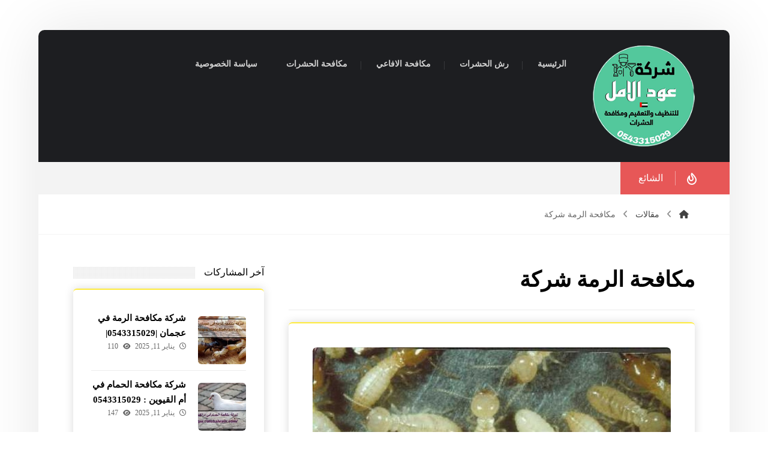

--- FILE ---
content_type: text/html; charset=UTF-8
request_url: https://atcbahrain.com/tag/%D9%85%D9%83%D8%A7%D9%81%D8%AD%D8%A9-%D8%A7%D9%84%D8%B1%D9%85%D8%A9-%D8%B4%D8%B1%D9%83%D8%A9/
body_size: 23497
content:
<!DOCTYPE html><html dir="rtl" lang="ar"><head><script data-no-optimize="1">var litespeed_docref=sessionStorage.getItem("litespeed_docref");litespeed_docref&&(Object.defineProperty(document,"referrer",{get:function(){return litespeed_docref}}),sessionStorage.removeItem("litespeed_docref"));</script> <meta http-equiv="Content-Type" content="text/html; charset=UTF-8"/><meta name="viewport" content="width=device-width, initial-scale=1.0, minimum-scale=1.0"/><meta name='robots' content='index, follow, max-image-preview:large, max-snippet:-1, max-video-preview:-1'/><title>مكافحة الرمة شركة الأرشيف - insect control</title><link rel="canonical" href="https://atcbahrain.com/tag/مكافحة-الرمة-شركة/"/><meta property="og:locale" content="ar_AR"/><meta property="og:type" content="article"/><meta property="og:title" content="مكافحة الرمة شركة الأرشيف"/><meta property="og:url" content="https://atcbahrain.com/tag/مكافحة-الرمة-شركة/"/><meta property="og:site_name" content="insect control"/><meta name="twitter:card" content="summary_large_image"/> <script type="application/ld+json" class="yoast-schema-graph">{"@context":"https://schema.org","@graph":[{"@type":"CollectionPage","@id":"https://atcbahrain.com/tag/%d9%85%d9%83%d8%a7%d9%81%d8%ad%d8%a9-%d8%a7%d9%84%d8%b1%d9%85%d8%a9-%d8%b4%d8%b1%d9%83%d8%a9/","url":"https://atcbahrain.com/tag/%d9%85%d9%83%d8%a7%d9%81%d8%ad%d8%a9-%d8%a7%d9%84%d8%b1%d9%85%d8%a9-%d8%b4%d8%b1%d9%83%d8%a9/","name":"مكافحة الرمة شركة الأرشيف - insect control","isPartOf":{"@id":"https://atcbahrain.com/#website"},"primaryImageOfPage":{"@id":"https://atcbahrain.com/tag/%d9%85%d9%83%d8%a7%d9%81%d8%ad%d8%a9-%d8%a7%d9%84%d8%b1%d9%85%d8%a9-%d8%b4%d8%b1%d9%83%d8%a9/#primaryimage"},"image":{"@id":"https://atcbahrain.com/tag/%d9%85%d9%83%d8%a7%d9%81%d8%ad%d8%a9-%d8%a7%d9%84%d8%b1%d9%85%d8%a9-%d8%b4%d8%b1%d9%83%d8%a9/#primaryimage"},"thumbnailUrl":"https://atcbahrain.com/wp-content/uploads/2023/06/شركة-مكافحة-الرمة-في-ام-القيوين.jpg","breadcrumb":{"@id":"https://atcbahrain.com/tag/%d9%85%d9%83%d8%a7%d9%81%d8%ad%d8%a9-%d8%a7%d9%84%d8%b1%d9%85%d8%a9-%d8%b4%d8%b1%d9%83%d8%a9/#breadcrumb"},"inLanguage":"ar"},{"@type":"ImageObject","inLanguage":"ar","@id":"https://atcbahrain.com/tag/%d9%85%d9%83%d8%a7%d9%81%d8%ad%d8%a9-%d8%a7%d9%84%d8%b1%d9%85%d8%a9-%d8%b4%d8%b1%d9%83%d8%a9/#primaryimage","url":"https://atcbahrain.com/wp-content/uploads/2023/06/شركة-مكافحة-الرمة-في-ام-القيوين.jpg","contentUrl":"https://atcbahrain.com/wp-content/uploads/2023/06/شركة-مكافحة-الرمة-في-ام-القيوين.jpg","width":720,"height":514,"caption":"شركة مكافحة الرمة في ام القيوين"},{"@type":"BreadcrumbList","@id":"https://atcbahrain.com/tag/%d9%85%d9%83%d8%a7%d9%81%d8%ad%d8%a9-%d8%a7%d9%84%d8%b1%d9%85%d8%a9-%d8%b4%d8%b1%d9%83%d8%a9/#breadcrumb","itemListElement":[{"@type":"ListItem","position":1,"name":"الرئيسية","item":"https://atcbahrain.com/"},{"@type":"ListItem","position":2,"name":"مكافحة الرمة شركة"}]},{"@type":"WebSite","@id":"https://atcbahrain.com/#website","url":"https://atcbahrain.com/","name":"insect control","description":"شركة وعود الامارات افضل خدمات شركات مكافحة الحشرات في رأس الخيمة خصم 40% مكافحة النمل الابيض مكافحة الصراصير البق الفئران أوقات الشركة: 5 صباحا 12 مساءا .","publisher":{"@id":"https://atcbahrain.com/#organization"},"potentialAction":[{"@type":"SearchAction","target":{"@type":"EntryPoint","urlTemplate":"https://atcbahrain.com/?s={search_term_string}"},"query-input":{"@type":"PropertyValueSpecification","valueRequired":true,"valueName":"search_term_string"}}],"inLanguage":"ar"},{"@type":"Organization","@id":"https://atcbahrain.com/#organization","name":"insect control","url":"https://atcbahrain.com/","logo":{"@type":"ImageObject","inLanguage":"ar","@id":"https://atcbahrain.com/#/schema/logo/image/","url":"https://atcbahrain.com/wp-content/uploads/2022/06/logo.svg","contentUrl":"https://atcbahrain.com/wp-content/uploads/2022/06/logo.svg","caption":"insect control"},"image":{"@id":"https://atcbahrain.com/#/schema/logo/image/"}}]}</script> <link rel='dns-prefetch' href='//fonts.googleapis.com'/><link rel="alternate" type="application/rss+xml" title="insect control &laquo; الخلاصة" href="https://atcbahrain.com/feed/"/><link rel="alternate" type="application/rss+xml" title="insect control &laquo; خلاصة التعليقات" href="https://atcbahrain.com/comments/feed/"/><link rel="alternate" type="application/rss+xml" title="insect control &laquo; مكافحة الرمة شركة خلاصة الوسوم" href="https://atcbahrain.com/tag/%d9%85%d9%83%d8%a7%d9%81%d8%ad%d8%a9-%d8%a7%d9%84%d8%b1%d9%85%d8%a9-%d8%b4%d8%b1%d9%83%d8%a9/feed/"/><style id='wp-img-auto-sizes-contain-inline-css'>img:is([sizes=auto i],[sizes^="auto," i]){contain-intrinsic-size:3000px 1500px}</style><link data-optimized="2" rel="stylesheet" href="https://atcbahrain.com/wp-content/litespeed/css/09203bd57fe48a5316d0e434019001dd.css?ver=6024e"/><style id='global-styles-inline-css'>:root{--wp--preset--aspect-ratio--square: 1;--wp--preset--aspect-ratio--4-3: 4/3;--wp--preset--aspect-ratio--3-4: 3/4;--wp--preset--aspect-ratio--3-2: 3/2;--wp--preset--aspect-ratio--2-3: 2/3;--wp--preset--aspect-ratio--16-9: 16/9;--wp--preset--aspect-ratio--9-16: 9/16;--wp--preset--color--black: #000000;--wp--preset--color--cyan-bluish-gray: #abb8c3;--wp--preset--color--white: #ffffff;--wp--preset--color--pale-pink: #f78da7;--wp--preset--color--vivid-red: #cf2e2e;--wp--preset--color--luminous-vivid-orange: #ff6900;--wp--preset--color--luminous-vivid-amber: #fcb900;--wp--preset--color--light-green-cyan: #7bdcb5;--wp--preset--color--vivid-green-cyan: #00d084;--wp--preset--color--pale-cyan-blue: #8ed1fc;--wp--preset--color--vivid-cyan-blue: #0693e3;--wp--preset--color--vivid-purple: #9b51e0;--wp--preset--gradient--vivid-cyan-blue-to-vivid-purple: linear-gradient(135deg,rgb(6,147,227) 0%,rgb(155,81,224) 100%);--wp--preset--gradient--light-green-cyan-to-vivid-green-cyan: linear-gradient(135deg,rgb(122,220,180) 0%,rgb(0,208,130) 100%);--wp--preset--gradient--luminous-vivid-amber-to-luminous-vivid-orange: linear-gradient(135deg,rgb(252,185,0) 0%,rgb(255,105,0) 100%);--wp--preset--gradient--luminous-vivid-orange-to-vivid-red: linear-gradient(135deg,rgb(255,105,0) 0%,rgb(207,46,46) 100%);--wp--preset--gradient--very-light-gray-to-cyan-bluish-gray: linear-gradient(135deg,rgb(238,238,238) 0%,rgb(169,184,195) 100%);--wp--preset--gradient--cool-to-warm-spectrum: linear-gradient(135deg,rgb(74,234,220) 0%,rgb(151,120,209) 20%,rgb(207,42,186) 40%,rgb(238,44,130) 60%,rgb(251,105,98) 80%,rgb(254,248,76) 100%);--wp--preset--gradient--blush-light-purple: linear-gradient(135deg,rgb(255,206,236) 0%,rgb(152,150,240) 100%);--wp--preset--gradient--blush-bordeaux: linear-gradient(135deg,rgb(254,205,165) 0%,rgb(254,45,45) 50%,rgb(107,0,62) 100%);--wp--preset--gradient--luminous-dusk: linear-gradient(135deg,rgb(255,203,112) 0%,rgb(199,81,192) 50%,rgb(65,88,208) 100%);--wp--preset--gradient--pale-ocean: linear-gradient(135deg,rgb(255,245,203) 0%,rgb(182,227,212) 50%,rgb(51,167,181) 100%);--wp--preset--gradient--electric-grass: linear-gradient(135deg,rgb(202,248,128) 0%,rgb(113,206,126) 100%);--wp--preset--gradient--midnight: linear-gradient(135deg,rgb(2,3,129) 0%,rgb(40,116,252) 100%);--wp--preset--font-size--small: 13px;--wp--preset--font-size--medium: 20px;--wp--preset--font-size--large: 36px;--wp--preset--font-size--x-large: 42px;--wp--preset--spacing--20: 0.44rem;--wp--preset--spacing--30: 0.67rem;--wp--preset--spacing--40: 1rem;--wp--preset--spacing--50: 1.5rem;--wp--preset--spacing--60: 2.25rem;--wp--preset--spacing--70: 3.38rem;--wp--preset--spacing--80: 5.06rem;--wp--preset--shadow--natural: 6px 6px 9px rgba(0, 0, 0, 0.2);--wp--preset--shadow--deep: 12px 12px 50px rgba(0, 0, 0, 0.4);--wp--preset--shadow--sharp: 6px 6px 0px rgba(0, 0, 0, 0.2);--wp--preset--shadow--outlined: 6px 6px 0px -3px rgb(255, 255, 255), 6px 6px rgb(0, 0, 0);--wp--preset--shadow--crisp: 6px 6px 0px rgb(0, 0, 0);}:where(.is-layout-flex){gap: 0.5em;}:where(.is-layout-grid){gap: 0.5em;}body .is-layout-flex{display: flex;}.is-layout-flex{flex-wrap: wrap;align-items: center;}.is-layout-flex > :is(*, div){margin: 0;}body .is-layout-grid{display: grid;}.is-layout-grid > :is(*, div){margin: 0;}:where(.wp-block-columns.is-layout-flex){gap: 2em;}:where(.wp-block-columns.is-layout-grid){gap: 2em;}:where(.wp-block-post-template.is-layout-flex){gap: 1.25em;}:where(.wp-block-post-template.is-layout-grid){gap: 1.25em;}.has-black-color{color: var(--wp--preset--color--black) !important;}.has-cyan-bluish-gray-color{color: var(--wp--preset--color--cyan-bluish-gray) !important;}.has-white-color{color: var(--wp--preset--color--white) !important;}.has-pale-pink-color{color: var(--wp--preset--color--pale-pink) !important;}.has-vivid-red-color{color: var(--wp--preset--color--vivid-red) !important;}.has-luminous-vivid-orange-color{color: var(--wp--preset--color--luminous-vivid-orange) !important;}.has-luminous-vivid-amber-color{color: var(--wp--preset--color--luminous-vivid-amber) !important;}.has-light-green-cyan-color{color: var(--wp--preset--color--light-green-cyan) !important;}.has-vivid-green-cyan-color{color: var(--wp--preset--color--vivid-green-cyan) !important;}.has-pale-cyan-blue-color{color: var(--wp--preset--color--pale-cyan-blue) !important;}.has-vivid-cyan-blue-color{color: var(--wp--preset--color--vivid-cyan-blue) !important;}.has-vivid-purple-color{color: var(--wp--preset--color--vivid-purple) !important;}.has-black-background-color{background-color: var(--wp--preset--color--black) !important;}.has-cyan-bluish-gray-background-color{background-color: var(--wp--preset--color--cyan-bluish-gray) !important;}.has-white-background-color{background-color: var(--wp--preset--color--white) !important;}.has-pale-pink-background-color{background-color: var(--wp--preset--color--pale-pink) !important;}.has-vivid-red-background-color{background-color: var(--wp--preset--color--vivid-red) !important;}.has-luminous-vivid-orange-background-color{background-color: var(--wp--preset--color--luminous-vivid-orange) !important;}.has-luminous-vivid-amber-background-color{background-color: var(--wp--preset--color--luminous-vivid-amber) !important;}.has-light-green-cyan-background-color{background-color: var(--wp--preset--color--light-green-cyan) !important;}.has-vivid-green-cyan-background-color{background-color: var(--wp--preset--color--vivid-green-cyan) !important;}.has-pale-cyan-blue-background-color{background-color: var(--wp--preset--color--pale-cyan-blue) !important;}.has-vivid-cyan-blue-background-color{background-color: var(--wp--preset--color--vivid-cyan-blue) !important;}.has-vivid-purple-background-color{background-color: var(--wp--preset--color--vivid-purple) !important;}.has-black-border-color{border-color: var(--wp--preset--color--black) !important;}.has-cyan-bluish-gray-border-color{border-color: var(--wp--preset--color--cyan-bluish-gray) !important;}.has-white-border-color{border-color: var(--wp--preset--color--white) !important;}.has-pale-pink-border-color{border-color: var(--wp--preset--color--pale-pink) !important;}.has-vivid-red-border-color{border-color: var(--wp--preset--color--vivid-red) !important;}.has-luminous-vivid-orange-border-color{border-color: var(--wp--preset--color--luminous-vivid-orange) !important;}.has-luminous-vivid-amber-border-color{border-color: var(--wp--preset--color--luminous-vivid-amber) !important;}.has-light-green-cyan-border-color{border-color: var(--wp--preset--color--light-green-cyan) !important;}.has-vivid-green-cyan-border-color{border-color: var(--wp--preset--color--vivid-green-cyan) !important;}.has-pale-cyan-blue-border-color{border-color: var(--wp--preset--color--pale-cyan-blue) !important;}.has-vivid-cyan-blue-border-color{border-color: var(--wp--preset--color--vivid-cyan-blue) !important;}.has-vivid-purple-border-color{border-color: var(--wp--preset--color--vivid-purple) !important;}.has-vivid-cyan-blue-to-vivid-purple-gradient-background{background: var(--wp--preset--gradient--vivid-cyan-blue-to-vivid-purple) !important;}.has-light-green-cyan-to-vivid-green-cyan-gradient-background{background: var(--wp--preset--gradient--light-green-cyan-to-vivid-green-cyan) !important;}.has-luminous-vivid-amber-to-luminous-vivid-orange-gradient-background{background: var(--wp--preset--gradient--luminous-vivid-amber-to-luminous-vivid-orange) !important;}.has-luminous-vivid-orange-to-vivid-red-gradient-background{background: var(--wp--preset--gradient--luminous-vivid-orange-to-vivid-red) !important;}.has-very-light-gray-to-cyan-bluish-gray-gradient-background{background: var(--wp--preset--gradient--very-light-gray-to-cyan-bluish-gray) !important;}.has-cool-to-warm-spectrum-gradient-background{background: var(--wp--preset--gradient--cool-to-warm-spectrum) !important;}.has-blush-light-purple-gradient-background{background: var(--wp--preset--gradient--blush-light-purple) !important;}.has-blush-bordeaux-gradient-background{background: var(--wp--preset--gradient--blush-bordeaux) !important;}.has-luminous-dusk-gradient-background{background: var(--wp--preset--gradient--luminous-dusk) !important;}.has-pale-ocean-gradient-background{background: var(--wp--preset--gradient--pale-ocean) !important;}.has-electric-grass-gradient-background{background: var(--wp--preset--gradient--electric-grass) !important;}.has-midnight-gradient-background{background: var(--wp--preset--gradient--midnight) !important;}.has-small-font-size{font-size: var(--wp--preset--font-size--small) !important;}.has-medium-font-size{font-size: var(--wp--preset--font-size--medium) !important;}.has-large-font-size{font-size: var(--wp--preset--font-size--large) !important;}.has-x-large-font-size{font-size: var(--wp--preset--font-size--x-large) !important;}
/*# sourceURL=global-styles-inline-css */</style><style id='classic-theme-styles-inline-css'>/*! This file is auto-generated */
.wp-block-button__link{color:#fff;background-color:#32373c;border-radius:9999px;box-shadow:none;text-decoration:none;padding:calc(.667em + 2px) calc(1.333em + 2px);font-size:1.125em}.wp-block-file__button{background:#32373c;color:#fff;text-decoration:none}
/*# sourceURL=/wp-includes/css/classic-themes.min.css */</style><style id='woocommerce-inline-inline-css'>.woocommerce form .form-row .required { visibility: visible; }
/*# sourceURL=woocommerce-inline-inline-css */</style> <script type="litespeed/javascript" data-src="https://atcbahrain.com/wp-includes/js/jquery/jquery.min.js" id="jquery-core-js"></script> <script id="woocommerce-order-on-whatsapp-js-extra" type="litespeed/javascript">var ajax_object={"ajaxurl":"https://atcbahrain.com/wp-admin/admin-ajax.php"}</script> <script id="wc-add-to-cart-js-extra" type="litespeed/javascript">var wc_add_to_cart_params={"ajax_url":"/wp-admin/admin-ajax.php","wc_ajax_url":"/?wc-ajax=%%endpoint%%","i18n_view_cart":"\u0639\u0631\u0636 \u0627\u0644\u0633\u0644\u0629","cart_url":"https://atcbahrain.com","is_cart":"","cart_redirect_after_add":"no"}</script> <script id="woocommerce-js-extra" type="litespeed/javascript">var woocommerce_params={"ajax_url":"/wp-admin/admin-ajax.php","wc_ajax_url":"/?wc-ajax=%%endpoint%%","i18n_password_show":"\u0639\u0631\u0636 \u0643\u0644\u0645\u0629 \u0627\u0644\u0645\u0631\u0648\u0631","i18n_password_hide":"\u0625\u062e\u0641\u0627\u0621 \u0643\u0644\u0645\u0629 \u0627\u0644\u0645\u0631\u0648\u0631"}</script> <script id="wc-cart-fragments-js-extra" type="litespeed/javascript">var wc_cart_fragments_params={"ajax_url":"/wp-admin/admin-ajax.php","wc_ajax_url":"/?wc-ajax=%%endpoint%%","cart_hash_key":"wc_cart_hash_18faa680426d2da19bc07de0aec4309b","fragment_name":"wc_fragments_18faa680426d2da19bc07de0aec4309b","request_timeout":"5000"}</script> <script></script><link rel="https://api.w.org/" href="https://atcbahrain.com/wp-json/"/><link rel="alternate" title="JSON" type="application/json" href="https://atcbahrain.com/wp-json/wp/v2/tags/517"/><link rel="EditURI" type="application/rsd+xml" title="RSD" href="https://atcbahrain.com/xmlrpc.php?rsd"/><meta name="generator" content="WordPress 6.9"/><meta name="generator" content="WooCommerce 10.4.3"/><meta name="format-detection" content="telephone=no"><meta name="theme-color" content="#042e69"><script type="litespeed/javascript">var taqyeem={"ajaxurl":"https://atcbahrain.com/wp-admin/admin-ajax.php","your_rating":"تقييمك:"}</script> <style type="text/css" media="screen"></style><noscript><style>.woocommerce-product-gallery{ opacity: 1 !important; }</style></noscript><meta name="generator" content="Powered by WPBakery Page Builder - drag and drop page builder for WordPress."/><style type="text/css">.broken_link, a.broken_link {
	text-decoration: line-through;
}</style><meta name="generator" content="Powered by Slider Revolution 6.7.38 - responsive, Mobile-Friendly Slider Plugin for WordPress with comfortable drag and drop interface."/><link rel="icon" href="https://atcbahrain.com/wp-content/uploads/2023/09/cropped-230-32x32.png" sizes="32x32"/><link rel="icon" href="https://atcbahrain.com/wp-content/uploads/2023/09/cropped-230-192x192.png" sizes="192x192"/><link rel="apple-touch-icon" href="https://atcbahrain.com/wp-content/uploads/2023/09/cropped-230-180x180.png"/><meta name="msapplication-TileImage" content="https://atcbahrain.com/wp-content/uploads/2023/09/cropped-230-270x270.png"/><style id="codevz-inline-css" data-noptimize>.woocommerce div.product form.cart .variations .codevz-variations-button label,.codevz-product-live,.codevz-woo-columns span{border-radius:6px}article .cz_post_icon{border-radius:6px;color: #042e69}.xtra-cookie a.xtra-cookie-button,.xtra-outofstock{border-radius:6px}.xtra-cookie a.xtra-cookie-button,article .cz_post_icon{background-color:#042e69}.xtra-cookie{fill:#042e69}.woocommerce div.product form.cart .variations .codevz-variations-thumbnail label{border-radius:6px}.xtra-cookie{border-radius:6px}.admin-bar .cz_fixed_top_border{top:32px}.admin-bar i.offcanvas-close {top: 32px}.admin-bar .offcanvas_area, .admin-bar .hidden_top_bar{margin-top: 32px}.admin-bar .header_5,.admin-bar .onSticky{top: 32px}@media screen and (max-width:768px) {.admin-bar .header_5,.admin-bar .onSticky,.admin-bar .cz_fixed_top_border,.admin-bar i.offcanvas-close {top: 46px}.admin-bar .onSticky {top: 0}.admin-bar .offcanvas_area,.admin-bar .offcanvas_area,.admin-bar .hidden_top_bar{margin-top:46px;height:calc(100% - 46px);}}

/* Theme color */a:hover, .sf-menu > .cz.current_menu > a, .sf-menu > .cz .cz.current_menu > a,.sf-menu > .current-menu-parent > a,.comment-text .star-rating span {color: #042e69} 
form button, .button, #edd-purchase-button, .edd-submit, .edd-submit.button.blue, .edd-submit.button.blue:hover, .edd-submit.button.blue:focus, [type=submit].edd-submit, .sf-menu > .cz > a:before,.sf-menu > .cz > a:before,
.post-password-form input[type="submit"], .wpcf7-submit, .submit_user, 
#commentform #submit, .commentlist li.bypostauthor > .comment-body:after,.commentlist li.comment-author-admin > .comment-body:after, 
 .pagination .current, .pagination > b, .pagination a:hover, .page-numbers .current, .page-numbers a:hover, .pagination .next:hover, 
.pagination .prev:hover, input[type=submit], .sticky:before, .commentlist li.comment-author-admin .fn,
input[type=submit],input[type=button],.cz_header_button,.cz_default_portfolio a,
.cz_readmore, .more-link, a.cz_btn, .cz_highlight_1:after, div.cz_btn ,.woocommerce input.button.alt.woocommerce #respond input#submit, .woocommerce a.button, .woocommerce button.button, .woocommerce input.button,.woocommerce .woocommerce-error .button,.woocommerce .woocommerce-info .button, .woocommerce .woocommerce-message .button, .woocommerce-page .woocommerce-error .button, .woocommerce-page .woocommerce-info .button, .woocommerce-page .woocommerce-message .button,#add_payment_method table.cart input, .woocommerce-cart table.cart input:not(.input-text), .woocommerce-checkout table.cart input,.woocommerce input.button:disabled, .woocommerce input.button:disabled[disabled],#add_payment_method table.cart input, #add_payment_method .wc-proceed-to-checkout a.checkout-button, .woocommerce-cart .wc-proceed-to-checkout a.checkout-button, .woocommerce-checkout .wc-proceed-to-checkout a.checkout-button,.woocommerce #payment #place_order, .woocommerce-page #payment #place_order,.woocommerce input.button.alt,.woocommerce #respond input#submit.alt:hover, .woocommerce button.button.alt:hover, .woocommerce input.button.alt:hover,.woocommerce #respond input#submit.alt:hover, .woocommerce a.button.alt:hover, .woocommerce nav.woocommerce-pagination ul li a:focus, .woocommerce nav.woocommerce-pagination ul li a:hover, .woocommerce nav.woocommerce-pagination ul li span.current, .widget_product_search #searchsubmit,.woocommerce .widget_price_filter .ui-slider .ui-slider-range, .woocommerce .widget_price_filter .ui-slider .ui-slider-handle, .woocommerce #respond input#submit, .woocommerce a.button, .woocommerce button.button, .woocommerce input.button, .woocommerce div.product form.cart .button, .xtra-product-icons,.woocommerce button.button.alt {background-color: #042e69}
.cs_load_more_doing, div.wpcf7 .wpcf7-form .ajax-loader {border-right-color: #042e69}
input:focus,textarea:focus,select:focus {border-color: #042e69 !important}
::selection {background-color: #042e69;color: #fff}
::-moz-selection {background-color: #042e69;color: #fff}

/* Custom *//* DO NOT REMOVE THIS CSS*/

#layout {
	width:1440px
}

.home .page_cover {
	display:none
}
.page_content {
	margin: 50px 0 0
}
.xtra-post-title-date {
	margin: -35px auto 30px;
	display: table
}
li.prisna-social-counter-network > a {
	padding: 20px 0 20px 0 !important
}
i.prisna-social-counter-icon {
	padding-bottom: 30px !important
}
span.prisna-social-counter-value {
	font-size: 22px;
	font-weight: bold;
	margin: 0 0 6px;
}
span.prisna-social-counter-unit {
	font-size: 13px
}
div.widget_prisna-social-counter a {
	border-radius: 3px
}
div.prisna-social-counter-columns-3 .prisna-social-counter-network:nth-child(3n+2) {
	margin-left: 2% !important;
	margin-right: 2% !important
}
div.prisna-social-counter-columns-3 .prisna-social-counter-network {
	width: 32% !important
}
.wettervorhersage-widget .main_wrap {
	border-radius: 4px !important
}

.wettervorhersage-widget a {
	pointer-events: none
}

.wettervorhersage-widget .weather-info-point {
	background-position-y: top !important
}

.widget>ul, .widget>ol {
	margin-bottom: 0
}

.item_small>a {
    margin-top: 10px
}

.widget .arrows_blr .slick-arrow,
.footer_widget .arrows_blr .slick-arrow {
    bottom: -5px
}

.woocommerce .related ul.products li.product .woocommerce-loop-product__link {
    box-shadow: none;
    border: 1px solid #11111121
}

.woocommerce-info a {
    color: inherit
}

.widget.codevz-widget-posts h3 {
    line-height: 1.4;
}
.widget.codevz-widget-posts a {
    font-size: 15px
}

.widget.codevz-widget-posts .cz_small_post_date {
    font-size: 12px
}

.cz-exclusive-ads {
    margin-top: -30px
}

.xtra-archive-desc p {
    opacity: .7
}

/* Dynamic  */.widget{background-color:rgba(255,255,255,0.01);margin-bottom:80px;border-style:solid;border-width:2px 0px 0px;border-color:#ffeb3b;border-radius:6px;box-shadow:0px 0px 15px 0px rgba(0,0,0,0.15);position:relative;z-index:1}.widget > .codevz-widget-title, .sidebar_inner .widget_block > div > div > h2{font-size:16px;font-weight:500;background-color:#ffffff;padding:2px 0px 2px 15px;margin:-72px -30px 50px;border-style:none;display:table;position:static;z-index:0}.rtl .widget > .codevz-widget-title,.rtl .sidebar_inner .widget_block > div > div > h2{padding-left:15px;padding-right:0px}.logo > a, .logo > h1, .logo h2{font-size:32px;color:#ffffff;text-transform:uppercase}.header_2{color:#ffffff;background-color:#1d1e21}#menu_header_2 > .cz > a{color:#d1d1d1;font-weight:600;padding:0px 12px 2px;margin-right:12px;margin-left:12px}#menu_header_2 > .cz > a:hover,#menu_header_2 > .cz:hover > a,#menu_header_2 > .cz.current_menu > a,#menu_header_2 > .current-menu-parent > a{color:#042e69}#menu_header_2 > .cz > a:before{background-color:transparent;width:100%;height:100%;border-style:solid;border-width:1px;border-color:#042e69;border-radius:6px;bottom:0px;left:0px}#menu_header_2 .cz .sub-menu:not(.cz_megamenu_inner_ul),#menu_header_2 .cz_megamenu_inner_ul .cz_megamenu_inner_ul{background-color:#1d1e21;padding-top:20px;padding-bottom:20px;margin-top:1px;margin-left:30px;border-radius:6px;box-shadow:0px 9px 20px 0px rgba(0,0,0,0.13)}#menu_header_2 .cz .cz a{font-size:14px;color:#cecece}#menu_header_2 .cz .cz a:hover,#menu_header_2 .cz .cz:hover > a,#menu_header_2 .cz .cz.current_menu > a,#menu_header_2 .cz .current_menu > .current_menu{color:#ffffff}.onSticky{background-color:#ffffff !important}.header_4{color:#ffffff;background-color:#ffeb3b}#menu_header_4 > .cz > a{color:rgba(0,0,0,0.6);text-align:center;margin-bottom:2px;border-style:none;border-radius:6px}#menu_header_4 > .cz > a:hover,#menu_header_4 > .cz:hover > a,#menu_header_4 > .cz.current_menu > a,#menu_header_4 > .current-menu-parent > a{color:#ffffff;background-color:#ffeb3b}#menu_header_4 .cz .cz a{color:#606060}#menu_header_4 .cz .cz a:hover,#menu_header_4 .cz .cz:hover > a,#menu_header_4 .cz .cz.current_menu > a,#menu_header_4 .cz .current_menu > .current_menu{color:#3f51b5}.page_title,.header_onthe_cover .page_title{padding-top:10px;padding-bottom:10px;border-style:solid;border-width:0 0 1px;border-color:#f4f4f4}.page_title .codevz-section-title{font-size:24px;padding-top:10px;padding-bottom:10px}.breadcrumbs a,.breadcrumbs i{color:#424242;font-weight:400}.breadcrumbs{margin-top:12px;margin-right:10px}.cz_middle_footer{padding-top:110px;padding-bottom:0px}.footer_widget{color:#ffffff;padding:0px;margin-bottom:70px}.cz_middle_footer a{font-size:13px;color:#ffffff}.cz_middle_footer a:hover{color:#c6c6c6}i.backtotop{font-size:11px;color:#ffffff;background-color:#1d1e21;padding:3px;border-style:none;border-width:0px;border-radius:6px;right:10px;bottom:10px}i.fixed_contact{color:#042e69;margin-right:3px;border-style:none;border-radius:50px 0 0 50px ;box-shadow:0px 0px 10px rgba(0,0,0,0.15)}.footer_widget > .codevz-widget-title, footer .widget_block > div > div > h2{font-size:16px;font-weight:500;background-color:#ffeb3b;padding:2px 0px 2px 15px;margin:-43px 0px 30px -0px;border-style:none;display:table;position:static;z-index:0}.rtl .footer_widget > .codevz-widget-title,.rtl footer .widget_block > div > div > h2{margin-left:0px;margin-right:-0px;padding-left:15px;padding-right:0px}.woocommerce ul.products li.product .woocommerce-loop-category__title, .woocommerce ul.products li.product .woocommerce-loop-product__title, .woocommerce ul.products li.product h3,.woocommerce.woo-template-2 ul.products li.product .woocommerce-loop-category__title, .woocommerce.woo-template-2 ul.products li.product .woocommerce-loop-product__title, .woocommerce.woo-template-2 ul.products li.product h3{font-size:24px;padding-top:20px;padding-bottom:30px;margin-top:0px;margin-bottom:0px}.woocommerce ul.products li.product .star-rating{display:none}.woocommerce ul.products li.product .button.add_to_cart_button, .woocommerce ul.products li.product .button[class*="product_type_"]{background-color:#ffeb3b;margin-top:0px;border-radius:0 0 6px 6px;display:block;float:none}.woocommerce span.onsale, .woocommerce ul.products li.product .onsale,.woocommerce.single span.onsale, .woocommerce.single ul.products li.product .onsale{font-size:10px;color:#ffffff;font-weight:400;background-color:#ffeb3b;top:10px;left:10px}.woocommerce ul.products li.product .price{font-size:17px;color:#ffffff;background-color:#042e69;border-radius:6px;top:-10px;right:-10px}.woocommerce div.product .summary > p.price, .woocommerce div.product .summary > span.price{font-size:24px;color:#ffffff;font-weight:700;background-color:#ffeb3b;padding:5px 20px;border-radius:6px;display:inline-block}.tagcloud a:hover, .widget .tagcloud a:hover, .cz_post_cat a:hover, .cz_post_views a:hover{color:#ffffff;background-color:#042e69}.pagination a, .pagination > b, .pagination span, .page-numbers a, .page-numbers span, .woocommerce nav.woocommerce-pagination ul li a, .woocommerce nav.woocommerce-pagination ul li span{font-size:16px;color:#1d1e21;font-weight:700;padding:0px;margin-right:5px;border-style:solid;border-width:1px;border-color:rgba(29,30,33,0.09);border-radius:6px}#menu_header_2 .sub-menu .sub-menu:not(.cz_megamenu_inner_ul){margin-top:-20px;margin-right:11px;margin-left:11px}.cz-cpt-post .cz_readmore, .cz-cpt-post .more-link{color:rgba(255,255,255,0.8);margin-top:30px;border-radius:6px}.cz-cpt-post .cz_readmore:hover, .cz-cpt-post .more-link:hover{color:#ffffff;background-color:#042e69}.cz-cpt-post .cz_default_loop .cz_post_author_avatar img{width:42px;padding:2px;border-radius:6px;box-shadow:0px 0px 0px 0px #000000}.cz-cpt-post .cz_default_loop .cz_post_author_name{font-size:14px;font-weight:600;padding-bottom:6px}.cz-cpt-post .cz_default_loop .cz_post_date{font-style:italic;margin-top:-5px}.cz-cpt-post .cz_default_loop .cz_post_title h3{font-size:34px;font-weight:500}#menu_header_2 .cz .cz a .cz_indicator{color:#ffffff}.cz_default_loop.sticky > div{background-color:rgba(167,167,167,0.1);margin-bottom:40px;border-style:solid;border-width:2px;border-color:#000370;border-radius:6px}.cz-cpt-post .cz_default_loop > div{background-color:rgba(255,255,255,0.01);padding:40px 40px 20px;margin-bottom:40px;border-style:solid;border-width:2px 0px 0px;border-color:#ffeb3b;border-radius:6px;box-shadow:0px 0px 15px 0px rgba(0,0,0,0.15);position:relative;z-index:1}.cz-cpt-post .cz_default_loop .cz_post_meta{opacity:0.8}#comments > h3,.content.cz_related_posts > h4,.content.cz_author_box > h4,.related.products > h2,.upsells.products > h2,.up-sells.products > h2,.up-sells.products > h2,.woocommerce-page .cart-collaterals .cart_totals > h2,.woocommerce-page #customer_details > div:first-child > div:first-child > h3:first-child,.woocommerce-page .codevz-checkout-details > h3,.woocommerce-page .woocommerce-order-details > h2,.woocommerce-page .woocommerce-customer-details > h2,.woocommerce-page .cart-collaterals .cross-sells > h2{font-size:16px;font-weight:500;background-color:#ffffff;padding:2px 0px 2px 15px;margin:-82px -40px 50px;border-style:none;display:table;position:static;z-index:0}.rtl #comments > h3,.rtl .content.cz_related_posts > h4,.rtl .content.cz_author_box > h4,.rtl .related.products > h2,.rtl .upsells.products > h2,.rtl .up-sells.products > h2,.rtl .up-sells.products > h2,.rtl.woocommerce-page .cart-collaterals .cart_totals > h2,.rtl.woocommerce-page #customer_details > div:first-child > div:first-child > h3:first-child,.rtl.woocommerce-page .codevz-checkout-details > h3,.rtl.woocommerce-page .woocommerce-order-details > h2,.rtl.woocommerce-page .woocommerce-customer-details > h2,.rtl.woocommerce-page .cart-collaterals .cross-sells > h2{padding-left:15px;padding-right:0px}.next_prev{background-color:rgba(255,255,255,0.01);padding:40px;margin-bottom:80px;border-style:solid;border-width:2px 0px 0px;border-color:#ffeb3b;border-radius:6px;box-shadow:0px 0px 15px 0px rgba(0,0,0,0.15);position:relative;z-index:1}.next_prev .previous i,.next_prev .next i{font-size:30px;color:#ffffff;background-color:#ffeb3b;border-style:none;border-width:1px;border-color:#e5e5e5;border-radius:6px}.next_prev .previous:hover i,.next_prev .next:hover i{color:#ffffff;background-color:#042e69}.next_prev h4{font-size:18px;margin-right:8px;margin-left:8px} .content .xtra-post-title,  .content .codevz-section-title{font-size:32px}.single .content .xtra-post-title{font-size:44px;text-align:center;font-weight:500}form button,.comment-form button,a.cz_btn,div.cz_btn,a.cz_btn_half_to_fill:before,a.cz_btn_half_to_fill_v:before,a.cz_btn_half_to_fill:after,a.cz_btn_half_to_fill_v:after,a.cz_btn_unroll_v:before, a.cz_btn_unroll_h:before,a.cz_btn_fill_up:before,a.cz_btn_fill_down:before,a.cz_btn_fill_left:before,a.cz_btn_fill_right:before,.wpcf7-submit,input[type=submit],input[type=button],.button,.cz_header_button,.woocommerce a.button,.woocommerce input.button,.woocommerce #respond input#submit.alt,.woocommerce a.button.alt,.woocommerce button.button.alt,.woocommerce input.button.alt,.woocommerce #respond input#submit, .woocommerce a.button, .woocommerce button.button, .woocommerce input.button, #edd-purchase-button, .edd-submit, [type=submit].edd-submit, .edd-submit.button.blue,.woocommerce #payment #place_order, .woocommerce-page #payment #place_order,.woocommerce button.button:disabled, .woocommerce button.button:disabled[disabled], .woocommerce a.button.wc-forward,.wp-block-search .wp-block-search__button,.woocommerce-message a.restore-item.button{border-radius:6px}input,textarea,select,.qty,.woocommerce-input-wrapper .select2-selection--single,#add_payment_method table.cart td.actions .coupon .input-text, .woocommerce-cart table.cart td.actions .coupon .input-text, .woocommerce-checkout table.cart td.actions .coupon .input-text,.woocommerce form .form-row .input-text, .woocommerce form .form-row select{font-size:12px;color:#a7a7a7;background-color:#f7f7f7;border-style:solid;border-width:1px;border-color:#ebebeb;border-radius:6px}.pagination .current, .pagination > b, .pagination a:hover, .page-numbers .current, .page-numbers a:hover, .pagination .next:hover, .pagination .prev:hover, .woocommerce nav.woocommerce-pagination ul li a:focus, .woocommerce nav.woocommerce-pagination ul li a:hover, .woocommerce nav.woocommerce-pagination ul li span.current{color:#ffffff;background-color:#1d1e21;border-style:solid;border-color:#1d1e21}#menu_header_2 .cz .cz h6{color:#ffffff}.cz-cpt-post .cz_post_image, .cz-cpt-post .cz_post_svg{margin-bottom:-80px;border-radius:6px}.cz-cpt-portfolio .cz_default_loop .cz_post_image, .cz-cpt-portfolio .cz_post_svg{border-radius:4px}.cz-cpt-post .cz_default_loop .cz_post_excerpt{color:#898989;line-height:24px;margin-top:20px}.header_3{background-color:#f3f3f3}.elms_row .cz_social a, .fixed_side .cz_social a, #xtra-social-popup [class*="xtra-social-type-"] a{font-size:16px;color:#9e9e9e;background-color:#f7f7f7;padding:2px;margin-right:2px;margin-left:2px;border-style:solid;border-width:1px;border-color:#ebebeb;border-radius:6px}.elms_row .cz_social a:hover, .fixed_side .cz_social a:hover, #xtra-social-popup [class*="xtra-social-type-"] a:hover{color:#ffffff}.widget > .codevz-widget-title:before, .sidebar_inner .widget_block > div > div > h2:before{background-image:url(https://atcbahrain.com/wp-content/uploads/2022/06/title_pat.png);width:100%;height:20px;top:-38px;bottom:auto;z-index:-1}.rtl .widget > .codevz-widget-title:before,.rtl .sidebar_inner .widget_block > div > div > h2:before{right: 50%;transform: translateX(50%)}input:focus,textarea:focus,select:focus{color:#ffeb3b !important;background-color:#ffffff !important;border-style:solid !important;border-color:#ffeb3b !important}.page_footer{background-color:#1d1e21}.footer_2 .row{border-style:solid;border-top-width:1px;border-color:#2b2b2b}.single_con{background-color:rgba(255,255,255,0.01);padding:40px 40px 20px;margin-bottom:40px;border-style:solid;border-width:2px 0px 0px;border-color:#ffeb3b;border-radius:6px;box-shadow:0px 0px 15px 0px rgba(0,0,0,0.15);position:relative;z-index:1}.xtra-comments,.content.cz_related_posts,.cz_author_box,.related.products,.upsells.products,.up-sells.products,.woocommerce-page .cart-collaterals .cart_totals,.woocommerce-page #customer_details,.woocommerce-page .codevz-checkout-details,.woocommerce-page .woocommerce-order-details,.woocommerce-page .woocommerce-customer-details,.woocommerce-page .cart-collaterals .cross-sells,.woocommerce-account .cz_post_content > .woocommerce{background-color:rgba(255,255,255,0.01);padding:40px 40px 20px;margin-top:80px;margin-bottom:80px;border-style:solid;border-width:2px 0px 0px;border-color:#ffeb3b;border-radius:6px;box-shadow:0px 0px 15px 0px rgba(0,0,0,0.15);position:relative;z-index:1}[class*="cz_tooltip_"] [data-title]:after{font-family:'Cairo'}body, body.rtl, .rtl form, .xtra-fixed-mobile-nav-e > div{font-family:'Cairo';line-height:1.75}.next_prev h4 small{margin-bottom:-2px;opacity:0.45}#menu_footer_2 > .cz > a{color:#d1d1d1;font-weight:600;padding:0px 12px 2px;margin-right:12px;margin-left:0px}.sidebar_inner{margin-top:40px;border-radius:6px}#comments > h3:before,.content.cz_related_posts > h4:before,.content.cz_author_box > h4:before,.related.products > h2:before,.upsells.products > h2:before,.up-sells.products > h2:before,.up-sells.products > h2:before,.woocommerce-page .cart-collaterals .cart_totals > h2:before,.woocommerce-page #customer_details > div:first-child > div:first-child > h3:first-child:before,.woocommerce-page .codevz-checkout-details > h3:before,.woocommerce-page .woocommerce-order-details > h2:before,.woocommerce-page .woocommerce-customer-details > h2:before,.woocommerce-page .cart-collaterals .cross-sells > h2:before{background-image:url(https://atcbahrain.com/wp-content/uploads/2022/06/title_pat.png);width:100%;height:20px;top:-38px;bottom:auto;z-index:-1}.tagcloud a, .widget .tagcloud a, .cz_post_cat a, .cz_post_views a{font-size:11px;padding:2px 10px;border-radius:6px}.single_con .tagcloud a:first-child, .single_con .cz_post_cat a:first-child, .cz_post_views a:first-child{color:#ffffff;background-color:#ffeb3b;border-radius:6px}i.backtotop:hover{background-color:#042e69}#menu_header_4{background-color:#ffffff;padding:30px}.footer_widget > .codevz-widget-title:before, footer .widget_block > div > div > h2:before{background-image:url(https://atcbahrain.com/wp-content/uploads/2022/06/title_pat.png);width:100%;height:20px;top:-38px;bottom:auto;z-index:-1;filter:invert()}.rtl .footer_widget > .codevz-widget-title:before,.rtl footer .widget_block > div > div > h2:before{right: 50%;transform: translateX(50%)}#menu_header_2 > .cz:after{content:"|";color:rgba(255,255,255,0.15);margin-right:-2px;margin-left:-2px}#menu_footer_2 > .cz > a:hover,#menu_footer_2 > .cz:hover > a,#menu_footer_2 > .cz.current_menu > a,#menu_footer_2 > .current-menu-parent > a{color:#042e69}#menu_footer_2 > .cz > a:before{background-color:transparent;width:100%;height:100%;border-style:solid;border-width:1px;border-color:#042e69;border-radius:6px;bottom:0px;left:0px}.page_content img, a.cz_post_image img, footer img, .cz_image_in, .wp-block-gallery figcaption, .cz_grid .cz_grid_link{border-radius:6px}div.xtra-share{text-align:right;margin-top:30px;margin-bottom:10px;border-style:none}div.xtra-share a{font-size:16px;color:#ffffff;padding:4px;margin-bottom:6px;border-radius:6px;opacity:1}div.xtra-share:before{font-size:20px;color:#494949;font-weight:700;font-style:italic;padding-left:25px}.rtl div.xtra-share:before{padding-right:0px;padding-left:25px}div.xtra-share a:hover{color:#ffffff}.woocommerce ul.products li.product .woocommerce-loop-product__link{background-color:rgba(255,255,255,0.01);border-style:solid;border-width:2px 0px 0px;border-color:#ffeb3b;border-radius:6px;box-shadow:0px 0px 15px 0px rgba(0,0,0,0.15);position:relative;z-index:1}.woocommerce ul.products li.product .button.add_to_cart_button:hover, .woocommerce ul.products li.product .button[class*="product_type_"]:hover{background-color:#042e69}.products .product .xtra-product-icons{padding:5px;border-radius:6px}.products .product .xtra-add-to-wishlist{margin-right:1px;margin-left:1px;border-radius:6px}.products .product .xtra-add-to-wishlist:hover{background-color:#ffeb3b}.products .product .xtra-product-quick-view{margin-right:1px;margin-left:1px;border-radius:6px}.products .product .xtra-product-quick-view:hover{background-color:#ffeb3b}#xtra_quick_view .cz_popup_in, #xtra_wish_compare .cz_popup_in{border-style:solid;border-width:3px 0px 0px;border-color:#ffeb3b;border-radius:6px}.woocommerce .woocommerce-result-count{font-size:13px;color:#ffeb3b;background-color:rgba(255,235,59,0.06);padding:8px 20px;border-radius:6px}.woocommerce .woocommerce-error, .woocommerce .woocommerce-info, .woocommerce .woocommerce-message,.woocommerce .wc-block-components-notice-banner{color:#ffffff;background-color:#ffeb3b;border-radius:6px}.woocommerce div.product .product_title{font-size:40px}.woocommerce div.product div.images img{background-color:rgba(255,255,255,0.01);border-style:solid;border-width:2px 0px 0px;border-color:#ffeb3b;border-radius:6px;box-shadow:0px 0px 15px 0px rgba(0,0,0,0.15);position:relative;z-index:1}.quantity-down{color:#ffeb3b;background-color:transparent;margin-right:-47px;border-radius:6px}.rtl .quantity-down{margin-right:0px;margin-left:-47px}.quantity-down:hover{color:#042e69;background-color:transparent}.quantity-up{color:#ffeb3b;background-color:transparent;margin-left:-47px;border-radius:6px}.rtl .quantity-up{margin-left:0px;margin-right:-47px}.quantity-up:hover{color:#042e69;background-color:transparent}.woocommerce .cart .xtra-product-icons-wishlist{border-radius:6px}.woocommerce .cart .xtra-product-icons-wishlist:hover{background-color:#ffeb3b}.woocommerce div.product form.cart .button:hover{background-color:#ffeb3b}.woocommerce div.product .woocommerce-tabs ul.tabs li.active{box-shadow:0px -2px 0px 0px #ffeb3b}.woocommerce div.product .woocommerce-tabs ul.tabs li{margin-top:10px !important;border-radius:6px}.woocommerce .quantity .qty{width:150px;border-radius:6px}.cz-cpt-post article .cz_post_icon{font-size:30px;color:#ffffff;background-color:transparent;padding:15px;border-radius:2px;top:auto;right:auto;bottom:-16px;left:50px}.header_2 .row{width:calc(100% - 80px)}.header_3 .row{width:calc(100% - 80px)}.cz-cpt-post .cz_default_loop .cz_post_con{background-color:#ffffff;padding:30px 0px 30px 50px;margin-right:-3px;margin-left:100px;border-radius:6px;position:relative}.cz-cpt-post article:hover .cz_post_image,.cz-cpt-post article:hover .cz_post_svg{border-radius:2px}.cz_related_posts .cz_related_post .cz_post_image{margin-bottom:25px;border-radius:6px}li.xtra-mobile-menu-additional{padding-top:40px;padding-bottom:10px}.xtra-mobile-menu-text{color:#a0a0a0}li.xtra-mobile-menu-additional .cz_social a{font-size:18px;color:#a8a8a8;margin-right:1px;margin-left:1px;border-radius:6px}li.xtra-mobile-menu-additional .cz_social a:hover{color:#ffffff}[class*="cz_tooltip_"] [data-title]:after{font-family:'Cairo';border-radius:6px}#layout{border-radius:10px}.woocommerce div.product .woocommerce-tabs .panel{border-radius:6px 0 6px 6px}.woocommerce-MyAccount-navigation ul{border-radius:6px}

/* Responsive */@media screen and (max-width:1300px){#layout{width:100%!important}#layout.layout_1,#layout.layout_2{width:95%!important}.row{width:90% !important;padding:0}blockquote{padding:20px}footer .elms_center,footer .have_center .elms_left, footer .have_center .elms_center, footer .have_center .elms_right{float:none;display:block;text-align:center;margin:0 auto;flex:unset}}@media screen and (max-width:768px){}@media screen and (max-width:480px){.page_title,.header_onthe_cover .page_title{display:none;}.single_con{padding:20px 20px 10px;}.single .content .xtra-post-title{font-size:28px;}.next_prev{padding:20px;}.xtra-comments,.content.cz_related_posts,.cz_author_box,.related.products,.upsells.products,.up-sells.products,.woocommerce-page .cart-collaterals .cart_totals,.woocommerce-page #customer_details,.woocommerce-page .codevz-checkout-details,.woocommerce-page .woocommerce-order-details,.woocommerce-page .woocommerce-customer-details,.woocommerce-page .cart-collaterals .cross-sells,.woocommerce-account .cz_post_content > .woocommerce{padding:20px 20px 0px;}#comments > h3,.content.cz_related_posts > h4,.content.cz_author_box > h4,.related.products > h2,.upsells.products > h2,.up-sells.products > h2,.up-sells.products > h2,.woocommerce-page .cart-collaterals .cart_totals > h2,.woocommerce-page #customer_details > div:first-child > div:first-child > h3:first-child,.woocommerce-page .codevz-checkout-details > h3,.woocommerce-page .woocommerce-order-details > h2,.woocommerce-page .woocommerce-customer-details > h2,.woocommerce-page .cart-collaterals .cross-sells > h2{margin-top:-62px;margin-right:-20px;margin-left:-20px;}.cz-cpt-post .cz_default_loop > div{padding:20px;}.cz-cpt-post .cz_default_loop .cz_post_con{padding:0px 0px 10px;margin:0px;}.cz-cpt-post .cz_default_loop .cz_post_title h3{font-size:24px;}}</style><script type="litespeed/javascript">function setREVStartSize(e){window.RSIW=window.RSIW===undefined?window.innerWidth:window.RSIW;window.RSIH=window.RSIH===undefined?window.innerHeight:window.RSIH;try{var pw=document.getElementById(e.c).parentNode.offsetWidth,newh;pw=pw===0||isNaN(pw)||(e.l=="fullwidth"||e.layout=="fullwidth")?window.RSIW:pw;e.tabw=e.tabw===undefined?0:parseInt(e.tabw);e.thumbw=e.thumbw===undefined?0:parseInt(e.thumbw);e.tabh=e.tabh===undefined?0:parseInt(e.tabh);e.thumbh=e.thumbh===undefined?0:parseInt(e.thumbh);e.tabhide=e.tabhide===undefined?0:parseInt(e.tabhide);e.thumbhide=e.thumbhide===undefined?0:parseInt(e.thumbhide);e.mh=e.mh===undefined||e.mh==""||e.mh==="auto"?0:parseInt(e.mh,0);if(e.layout==="fullscreen"||e.l==="fullscreen")
newh=Math.max(e.mh,window.RSIH);else{e.gw=Array.isArray(e.gw)?e.gw:[e.gw];for(var i in e.rl)if(e.gw[i]===undefined||e.gw[i]===0)e.gw[i]=e.gw[i-1];e.gh=e.el===undefined||e.el===""||(Array.isArray(e.el)&&e.el.length==0)?e.gh:e.el;e.gh=Array.isArray(e.gh)?e.gh:[e.gh];for(var i in e.rl)if(e.gh[i]===undefined||e.gh[i]===0)e.gh[i]=e.gh[i-1];var nl=new Array(e.rl.length),ix=0,sl;e.tabw=e.tabhide>=pw?0:e.tabw;e.thumbw=e.thumbhide>=pw?0:e.thumbw;e.tabh=e.tabhide>=pw?0:e.tabh;e.thumbh=e.thumbhide>=pw?0:e.thumbh;for(var i in e.rl)nl[i]=e.rl[i]<window.RSIW?0:e.rl[i];sl=nl[0];for(var i in nl)if(sl>nl[i]&&nl[i]>0){sl=nl[i];ix=i}
var m=pw>(e.gw[ix]+e.tabw+e.thumbw)?1:(pw-(e.tabw+e.thumbw))/(e.gw[ix]);newh=(e.gh[ix]*m)+(e.tabh+e.thumbh)}
var el=document.getElementById(e.c);if(el!==null&&el)el.style.height=newh+"px";el=document.getElementById(e.c+"_wrapper");if(el!==null&&el){el.style.height=newh+"px";el.style.display="block"}}catch(e){console.log("Failure at Presize of Slider:"+e)}}</script> <link rel="alternate" type="application/rss+xml" title="RSS" href="https://atcbahrain.com/rsslatest.xml"/><noscript><style>.wpb_animate_when_almost_visible { opacity: 1; }</style></noscript><style id='rs-plugin-settings-inline-css'>#rs-demo-id {}
/*# sourceURL=rs-plugin-settings-inline-css */</style></head><body id="intro" class="rtl archive tag tag-517 wp-custom-logo wp-embed-responsive wp-theme-live theme-live theme-4.9.16 codevz-plus-5.2 cz-cpt-post  codevz-disable-rtl-numbers cz_sticky clr cz-page-1479 woocommerce-no-js wpb-js-composer js-comp-ver-8.6.1 vc_responsive" data-ajax="https://atcbahrain.com/wp-admin/admin-ajax.php"><div id="layout" class="clr layout_2"><div class="inner_layout"><div class="cz_overlay" aria-hidden="true"></div><header id="site_header" class="page_header clr"><div class="header_2 cz_menu_fx_zoom_out"><div class="row elms_row"><div class="clr"><div class="elms_left header_2_left"><div class="cz_elm logo_header_2_left_0 inner_logo_header_2_left_0" style="margin-top:26px;margin-bottom:26px;"><div class="logo_is_img logo"><a href="https://atcbahrain.com/" title="شركة وعود الامارات افضل خدمات شركات مكافحة الحشرات في رأس الخيمة خصم 40% مكافحة النمل الابيض مكافحة الصراصير البق الفئران أوقات الشركة: 5 صباحا 12 مساءا ."><img data-lazyloaded="1" src="[data-uri]" data-src="https://atcbahrain.com/wp-content/uploads/2023/09/777777777777.png" alt="insect control" width="170" height="168" style="width: 170px"></a></div></div><div class="cz_elm menu_header_2_left_1 inner_menu_header_2_left_1" style="margin-top:45px;margin-right:20px;margin-bottom:30px;margin-left:20px;"><i class="fa fa-bars hide icon_mobile_cz_menu_default cz_mi_86872" style="" aria-label="Menu"><span></span></i><ul id="menu_header_2" class="sf-menu clr cz_menu_default" data-indicator="" data-indicator2="fa fa-angle-right"><li id="menu-header_2-2417" class="menu-item menu-item-type-post_type menu-item-object-page menu-item-home cz" data-sub-menu=""><a href="https://atcbahrain.com/" data-title="الرئيسية"><span>الرئيسية</span></a></li><li id="menu-header_2-2530" class="menu-item menu-item-type-taxonomy menu-item-object-category cz" data-sub-menu=""><a href="https://atcbahrain.com/category/%d8%ae%d8%af%d9%85%d8%a7%d8%aa-%d8%b1%d8%b4-%d8%a7%d9%84%d8%ad%d8%b4%d8%b1%d8%a7%d8%aa/" data-title="رش الحشرات"><span>رش الحشرات</span></a></li><li id="menu-header_2-2531" class="menu-item menu-item-type-taxonomy menu-item-object-category cz" data-sub-menu=""><a href="https://atcbahrain.com/category/%d8%ae%d8%af%d9%85%d8%a7%d8%aa-%d9%85%d9%83%d8%a7%d9%81%d8%ad%d8%a9-%d8%a7%d9%84%d8%a7%d9%81%d8%a7%d8%b9%d9%8a/" data-title="مكافحة الافاعي"><span>مكافحة الافاعي</span></a></li><li id="menu-header_2-2532" class="menu-item menu-item-type-taxonomy menu-item-object-category menu-item-has-children cz" data-sub-menu=""><a href="https://atcbahrain.com/category/%d8%ae%d8%af%d9%85%d8%a7%d8%aa-%d9%85%d9%83%d8%a7%d9%81%d8%ad%d8%a9-%d8%a7%d9%84%d8%ad%d8%b4%d8%b1%d8%a7%d8%aa-%d9%81%d9%8a-%d8%a7%d9%84%d8%a7%d9%85%d8%a7%d8%b1%d8%a7%d8%aa/" data-title="مكافحة الحشرات"><span>مكافحة الحشرات</span></a><ul class="sub-menu"><li id="menu-header_2-2536" class="menu-item menu-item-type-taxonomy menu-item-object-category cz" data-sub-menu=""><a href="https://atcbahrain.com/category/%d8%ae%d8%af%d9%85%d8%a7%d8%aa-%d9%85%d9%83%d8%a7%d9%81%d8%ad%d8%a9-%d8%a7%d9%84%d9%86%d9%85%d9%84/" data-title="مكافحة النمل"><span>مكافحة النمل</span></a></li><li id="menu-header_2-2533" class="menu-item menu-item-type-taxonomy menu-item-object-category cz" data-sub-menu=""><a href="https://atcbahrain.com/category/%d8%ae%d8%af%d9%85%d8%a7%d8%aa-%d9%85%d9%83%d8%a7%d9%81%d8%ad%d8%a9-%d8%a7%d9%84%d8%ad%d9%85%d8%a7%d9%85/" data-title="مكافحة الحمام"><span>مكافحة الحمام</span></a></li><li id="menu-header_2-2534" class="menu-item menu-item-type-taxonomy menu-item-object-category cz" data-sub-menu=""><a href="https://atcbahrain.com/category/%d8%ae%d8%af%d9%85%d8%a7%d8%aa-%d9%85%d9%83%d8%a7%d9%81%d8%ad%d8%a9-%d8%a7%d9%84%d8%b1%d9%85%d8%a9/" data-title="مكافحة الرمة"><span>مكافحة الرمة</span></a></li><li id="menu-header_2-2535" class="menu-item menu-item-type-taxonomy menu-item-object-category cz" data-sub-menu=""><a href="https://atcbahrain.com/category/%d8%ae%d8%af%d9%85%d8%a7%d8%aa-%d9%85%d9%83%d8%a7%d9%81%d8%ad%d8%a9-%d8%a7%d9%84%d8%b5%d8%b1%d8%a7%d8%b5%d9%8a%d8%b1/" data-title="مكافحة الصراصير"><span>مكافحة الصراصير</span></a></li><li id="menu-header_2-2537" class="menu-item menu-item-type-taxonomy menu-item-object-category cz" data-sub-menu=""><a href="https://atcbahrain.com/category/%d8%ae%d8%af%d9%85%d8%a7%d8%aa-%d9%85%d9%83%d8%a7%d9%81%d8%ad%d8%a9-%d8%a7%d9%84%d9%88%d8%b2%d8%ba/" data-title="مكافحة الوزغ"><span>مكافحة الوزغ</span></a></li><li id="menu-header_2-2538" class="menu-item menu-item-type-taxonomy menu-item-object-category cz" data-sub-menu=""><a href="https://atcbahrain.com/category/%d8%ae%d9%85%d8%a7%d8%aa-%d9%85%d9%83%d8%a7%d9%81%d8%ad%d8%a9-%d8%a7%d9%84%d9%81%d8%a6%d8%b1%d8%a7%d9%86/" data-title="خمات مكافحة الفئران"><span>خمات مكافحة الفئران</span></a></li><li id="menu-header_2-2479" class="menu-item menu-item-type-taxonomy menu-item-object-category cz" data-sub-menu=""><a href="https://atcbahrain.com/category/%d9%85%d9%86%d8%a7%d8%b7%d9%82-%d8%a7%d9%84%d8%a7%d9%85%d8%a7%d8%b1%d8%a7%d8%aa/" data-title="مناطق الامارات"><span>مناطق الامارات</span></a></li></ul></li><li id="menu-header_2-2584" class="menu-item menu-item-type-post_type menu-item-object-page menu-item-has-children cz" data-sub-menu=""><a href="https://atcbahrain.com/privacy-policy/" data-title="سياسة الخصوصية"><span>سياسة الخصوصية</span></a><ul class="sub-menu"><li id="menu-header_2-3116" class="menu-item menu-item-type-post_type menu-item-object-page cz" data-sub-menu=""><a href="https://atcbahrain.com/shop/" data-title="خدمات التنظيف في الإمارات"><span>خدمات التنظيف في الإمارات</span></a></li></ul></li></ul><i class="fa czico-198-cancel cz_close_popup xtra-close-icon hide" aria-label="Close"></i></div></div></div></div></div><div class="header_3"><div class="row elms_row"><div class="clr"><div class="elms_left header_3_left"><div class="cz_elm icon_info_header_3_left_2 inner_icon_info_header_3_left_0" style=""><div class="cz_elm_info_box" style="color:#ffffff;background-color:#e75757;padding:15px 30px 15px 75px;margin-left:-72px;margin-left:0px;margin-right:-72px;padding-left:30px;padding-right:75px;"><i class="cz_info_icon fa czico-Icon-Action-Search-Trend" aria-hidden="true" style="font-size:24px;padding:0px 15px 0px 0px;margin:0px 0px 0px -10px;border-style:solid;border-right-width:1px;border-color:rgba(255,255,255,0.42);margin-left:0px;margin-right:-10px;padding-left:15px;padding-right:0px;border-right-width:0px;border-left-width:1px;"></i><div class="cz_info_content"><span class="cz_info_1" style="padding:0px;margin:0px;">الشائع</span></div></div></div><div class="cz_elm custom_element_header_3_left_3 inner_custom_element_header_3_left_1" style="margin-top:14px;margin-right:40px;margin-left:10px;"></div></div></div></div></div><div class="header_4 have_center"><div class="row elms_row"><div class="clr"><div class="elms_left header_4_left"><div class="cz_elm menu_header_4_left_4 inner_menu_header_4_left_0" style=""><i class="fa czico-062-menu-3 icon_offcanvas_menu inview_right cz_mi_98198" style="font-size:16px;padding:5px;margin-top:27px;margin-bottom:20px;border-style:solid;border-width:1px;border-color:#042e69;border-radius:6px;" aria-label="Menu"><span></span></i><i class="fa czico-062-menu-3 hide icon_mobile_offcanvas_menu inview_right cz_mi_98198" style="font-size:16px;padding:5px;margin-top:27px;margin-bottom:20px;border-style:solid;border-width:1px;border-color:#042e69;border-radius:6px;" aria-label="Menu"><span></span></i><ul id="menu_header_4" class="sf-menu clr offcanvas_menu inview_right" data-indicator="" data-indicator2=""><li id="menu-header_4-2417" class="menu-item menu-item-type-post_type menu-item-object-page menu-item-home cz" data-sub-menu=""><a href="https://atcbahrain.com/" data-title="الرئيسية"><span>الرئيسية</span></a></li><li id="menu-header_4-2530" class="menu-item menu-item-type-taxonomy menu-item-object-category cz" data-sub-menu=""><a href="https://atcbahrain.com/category/%d8%ae%d8%af%d9%85%d8%a7%d8%aa-%d8%b1%d8%b4-%d8%a7%d9%84%d8%ad%d8%b4%d8%b1%d8%a7%d8%aa/" data-title="رش الحشرات"><span>رش الحشرات</span></a></li><li id="menu-header_4-2531" class="menu-item menu-item-type-taxonomy menu-item-object-category cz" data-sub-menu=""><a href="https://atcbahrain.com/category/%d8%ae%d8%af%d9%85%d8%a7%d8%aa-%d9%85%d9%83%d8%a7%d9%81%d8%ad%d8%a9-%d8%a7%d9%84%d8%a7%d9%81%d8%a7%d8%b9%d9%8a/" data-title="مكافحة الافاعي"><span>مكافحة الافاعي</span></a></li><li id="menu-header_4-2532" class="menu-item menu-item-type-taxonomy menu-item-object-category menu-item-has-children cz" data-sub-menu=""><a href="https://atcbahrain.com/category/%d8%ae%d8%af%d9%85%d8%a7%d8%aa-%d9%85%d9%83%d8%a7%d9%81%d8%ad%d8%a9-%d8%a7%d9%84%d8%ad%d8%b4%d8%b1%d8%a7%d8%aa-%d9%81%d9%8a-%d8%a7%d9%84%d8%a7%d9%85%d8%a7%d8%b1%d8%a7%d8%aa/" data-title="مكافحة الحشرات"><span>مكافحة الحشرات</span></a><ul class="sub-menu"><li id="menu-header_4-2536" class="menu-item menu-item-type-taxonomy menu-item-object-category cz" data-sub-menu=""><a href="https://atcbahrain.com/category/%d8%ae%d8%af%d9%85%d8%a7%d8%aa-%d9%85%d9%83%d8%a7%d9%81%d8%ad%d8%a9-%d8%a7%d9%84%d9%86%d9%85%d9%84/" data-title="مكافحة النمل"><span>مكافحة النمل</span></a></li><li id="menu-header_4-2533" class="menu-item menu-item-type-taxonomy menu-item-object-category cz" data-sub-menu=""><a href="https://atcbahrain.com/category/%d8%ae%d8%af%d9%85%d8%a7%d8%aa-%d9%85%d9%83%d8%a7%d9%81%d8%ad%d8%a9-%d8%a7%d9%84%d8%ad%d9%85%d8%a7%d9%85/" data-title="مكافحة الحمام"><span>مكافحة الحمام</span></a></li><li id="menu-header_4-2534" class="menu-item menu-item-type-taxonomy menu-item-object-category cz" data-sub-menu=""><a href="https://atcbahrain.com/category/%d8%ae%d8%af%d9%85%d8%a7%d8%aa-%d9%85%d9%83%d8%a7%d9%81%d8%ad%d8%a9-%d8%a7%d9%84%d8%b1%d9%85%d8%a9/" data-title="مكافحة الرمة"><span>مكافحة الرمة</span></a></li><li id="menu-header_4-2535" class="menu-item menu-item-type-taxonomy menu-item-object-category cz" data-sub-menu=""><a href="https://atcbahrain.com/category/%d8%ae%d8%af%d9%85%d8%a7%d8%aa-%d9%85%d9%83%d8%a7%d9%81%d8%ad%d8%a9-%d8%a7%d9%84%d8%b5%d8%b1%d8%a7%d8%b5%d9%8a%d8%b1/" data-title="مكافحة الصراصير"><span>مكافحة الصراصير</span></a></li><li id="menu-header_4-2537" class="menu-item menu-item-type-taxonomy menu-item-object-category cz" data-sub-menu=""><a href="https://atcbahrain.com/category/%d8%ae%d8%af%d9%85%d8%a7%d8%aa-%d9%85%d9%83%d8%a7%d9%81%d8%ad%d8%a9-%d8%a7%d9%84%d9%88%d8%b2%d8%ba/" data-title="مكافحة الوزغ"><span>مكافحة الوزغ</span></a></li><li id="menu-header_4-2538" class="menu-item menu-item-type-taxonomy menu-item-object-category cz" data-sub-menu=""><a href="https://atcbahrain.com/category/%d8%ae%d9%85%d8%a7%d8%aa-%d9%85%d9%83%d8%a7%d9%81%d8%ad%d8%a9-%d8%a7%d9%84%d9%81%d8%a6%d8%b1%d8%a7%d9%86/" data-title="خمات مكافحة الفئران"><span>خمات مكافحة الفئران</span></a></li><li id="menu-header_4-2479" class="menu-item menu-item-type-taxonomy menu-item-object-category cz" data-sub-menu=""><a href="https://atcbahrain.com/category/%d9%85%d9%86%d8%a7%d8%b7%d9%82-%d8%a7%d9%84%d8%a7%d9%85%d8%a7%d8%b1%d8%a7%d8%aa/" data-title="مناطق الامارات"><span>مناطق الامارات</span></a></li></ul></li><li id="menu-header_4-2584" class="menu-item menu-item-type-post_type menu-item-object-page menu-item-has-children cz" data-sub-menu=""><a href="https://atcbahrain.com/privacy-policy/" data-title="سياسة الخصوصية"><span>سياسة الخصوصية</span></a><ul class="sub-menu"><li id="menu-header_4-3116" class="menu-item menu-item-type-post_type menu-item-object-page cz" data-sub-menu=""><a href="https://atcbahrain.com/shop/" data-title="خدمات التنظيف في الإمارات"><span>خدمات التنظيف في الإمارات</span></a></li></ul></li></ul><i class="fa czico-198-cancel cz_close_popup xtra-close-icon hide" aria-label="Close"></i><div class="xtra-mobile-menu-additional hide"><div class="cz_social cz_social_colored_bg_hover cz_tooltip cz_tooltip_down"><a class="cz-facebook" href="#" data-title="فيسبوك" aria-label="فيسبوك"><i class="fa fa-facebook"></i><span>فيسبوك</span></a><a class="cz-instagram" href="#" data-title="انستغرام" aria-label="انستغرام"><i class="fab fa-instagram"></i><span>انستغرام</span></a><a class="cz-twitter" href="#" data-title="تويتر" aria-label="تويتر"><i class="fab fa-twitter"></i><span>تويتر</span></a><a class="cz-linkedin-in" href="" data-title="ينكدين" aria-label="ينكدين" target="_blank" rel="noopener noreferrer nofollow"><i class="fab fa-linkedin-in"></i><span>ينكدين</span></a></div><div class="xtra-mobile-menu-text">© 2026 All rights reserved</div></div></div></div><div class="elms_center header_4_center"><div><div class="cz_elm logo_header_4_center_5 inner_logo_header_4_center_0" style="margin-top:25px;margin-bottom:25px;"><div class="logo_is_img logo"><a href="https://atcbahrain.com/" title="شركة وعود الامارات افضل خدمات شركات مكافحة الحشرات في رأس الخيمة خصم 40% مكافحة النمل الابيض مكافحة الصراصير البق الفئران أوقات الشركة: 5 صباحا 12 مساءا ."><img data-lazyloaded="1" src="[data-uri]" data-src="https://atcbahrain.com/wp-content/uploads/2023/09/777777777777.png" alt="insect control" width="130" height="129" style="width: 130px"></a></div></div></div></div><div class="elms_right header_4_right"><div class="cz_elm search_header_4_right_6 inner_search_header_4_right_0" style=""><div class="search_with_icon search_style_icon_full cz_ajax_search"><i class="xtra-search-icon fa czico-144-musica-searcher" style="font-size:16px;padding:5px;margin-top:27px;margin-bottom:20px;border-style:solid;border-width:1px;border-color:#042e69;border-radius:6px;" data-cz-style="" aria-label="Search"></i><i class="fa czico-198-cancel cz_close_popup xtra-close-icon hide" aria-label="Close"></i><div class="outer_search" style=""><div class="search" style=""><form method="get" action="https://atcbahrain.com/" autocomplete="off"><span></span><input name="nonce" type="hidden" value="9283cc7678"/><input name="search_post_icon" type="hidden" value="far fa-file-alt"/><input name="search_count" type="hidden" value="3"/>
<label id="searchLabel779" class="hidden" for="codevzSearch779"></label><input id="codevzSearch779" class="ajax_search_input" aria-labelledby="searchLabel779" name="s" type="text" placeholder="" style="" required><button type="submit" aria-label="البحث"><i class="fa czico-144-musica-searcher" data-xtra-icon="fa czico-144-musica-searcher" style="" aria-hidden="true"></i></button></form><div class="ajax_search_results" style="" aria-hidden="true"></div></div></div></div></div></div></div></div></div></header><div class="page_cover xtra-cover-type-title"><div class="page_title" data-title-parallax=""><div class="breadcrumbs_container clr"><div class="row clr"><div class="breadcrumbs clr" itemscope itemtype="https://schema.org/BreadcrumbList"><b itemprop="itemListElement" itemscope itemtype="https://schema.org/ListItem"><a href="https://atcbahrain.com/" itemprop="item"><span itemprop="name" class="hidden" aria-hidden="true">الرئيسية</span><i class="fa fa-home cz_breadcrumbs_home" aria-hidden="true"></i></a><meta itemprop="position" content="1"/></b> <i class="fa fa-angle-left" aria-hidden="true"></i> <b itemprop="itemListElement" itemscope itemtype="https://schema.org/ListItem"><a href="https://atcbahrain.com/%d9%85%d9%82%d8%a7%d9%84%d8%a7%d8%aa/" itemprop="item"><span itemprop="name">مقالات</span></a><meta itemprop="position" content="2"/></b> <i class="fa fa-angle-left" aria-hidden="true"></i> <b itemprop="itemListElement" itemscope itemtype="https://schema.org/ListItem" class="inactive_l"><a class="cz_br_current" href="https://atcbahrain.com/tag/%D9%85%D9%83%D8%A7%D9%81%D8%AD%D8%A9-%D8%A7%D9%84%D8%B1%D9%85%D8%A9-%D8%B4%D8%B1%D9%83%D8%A9/" onclick="return false;" itemprop="item"><span itemprop="name">مكافحة الرمة شركة</span></a><meta itemprop="position" content="3"/></b></div></div></div></div></div><div id="page_content" class="page_content" role="main"><div class="row clr"><div class="col s8"><div class="content clr"><h2 class="section_title "> <span>مكافحة الرمة شركة</span></h2><div class="cz_posts_container cz_posts_template_3"><div class="clr mb30"><article class="cz_default_loop clr cz_default_loop_full post-1479 post type-post status-publish format-standard has-post-thumbnail hentry category-1162 tag-510 tag-508 tag-512 tag-438 tag-456 tag-507 tag-492 tag-483 tag-513 tag-516 tag-515 tag-517 tag-514 tag-32 tag-117 tag-511 tag-509"><div class="clr"><a class="cz_post_image" href="https://atcbahrain.com/anti-ruma-company-in-umm-al-quwain/"><img data-lazyloaded="1" src="[data-uri]" width="700" height="500" data-src="https://atcbahrain.com/wp-content/uploads/2023/06/شركة-مكافحة-الرمة-في-ام-القيوين.jpg" class="attachment-codevz_1200_500 size-codevz_1200_500 wp-post-image" alt="شركة مكافحة الرمة في ام القيوين" decoding="async" fetchpriority="high" data-srcset="https://atcbahrain.com/wp-content/uploads/2023/06/شركة-مكافحة-الرمة-في-ام-القيوين.jpg 720w, https://atcbahrain.com/wp-content/uploads/2023/06/شركة-مكافحة-الرمة-في-ام-القيوين-600x428.jpg 600w, https://atcbahrain.com/wp-content/uploads/2023/06/شركة-مكافحة-الرمة-في-ام-القيوين-300x214.jpg 300w" data-sizes="(max-width: 700px) 100vw, 700px"/><i class="cz_post_icon fa czico-201-back" aria-hidden="true"></i></a><div class="cz_post_con"><a class="cz_post_title" href="https://atcbahrain.com/anti-ruma-company-in-umm-al-quwain/"><h3>شركة مكافحة الرمة في ام القيوين |0543315029| ابادة حشرات</h3></a><span class="cz_post_meta mt10 mb10"><a class="cz_post_author_avatar" href="https://atcbahrain.com/author/admin_uxd6k01b/" title="Avatar"><img data-lazyloaded="1" src="[data-uri]" alt='Avatar for admin' title='Gravatar for admin' data-src='https://atcbahrain.com/wp-content/litespeed/avatar/a35dd616c4134111c6eb6177645ab72c.jpg?ver=1768519042' class='avatar avatar-40 photo' height='40' width='40'/></a><span class="cz_post_inner_meta"><a class="cz_post_author_name" href="https://atcbahrain.com/author/admin_uxd6k01b/">Admin</a><span class="cz_post_date"><time datetime="2025-01-10T13:52:04+00:00">يناير 10, 2025</time></span></span></span><div class="cz_post_excerpt">&#8221; تعتبر شركة مكافحة الرمة في ام القيوين واحدة من الشركات الرائدة المتخصصة بتقديم خدمات مكافحة الحشرات والتخلص من الرمة و القوارض &#8221; شركة مكافحة الرمة في ام القيوين شركة ... <a class="cz_readmore" href="https://atcbahrain.com/anti-ruma-company-in-umm-al-quwain/"><i class="fa czico-Icon-Navigation-Chevron-Left" aria-hidden="true"></i><span>أكمل القراءة ...</span></a></div></div></div></article></div></div><div class="clr tac relative"></div></div></div><aside class="col s4 sidebar_primary"><div class="sidebar_inner"><div id="codevzpostslist-2" class="center_on_mobile widget clr codevz-widget-posts"><h4 class="codevz-widget-title">آخر المشاركات</h4><div class="codevz-widget-content clr"><div class="item_small"><a href="https://atcbahrain.com/anti-ruma-company-in-ajman/" title="شركة مكافحة الرمة في عجمان |0543315029| ابادة حشرات"><img data-lazyloaded="1" src="[data-uri]" width="150" height="150" data-src="https://atcbahrain.com/wp-content/uploads/2023/06/شركة-مكافحة-الرمة-في-عجمان-150x150.jpg" class="attachment-thumbnail size-thumbnail wp-post-image" alt="شركة مكافحة الرمة في عجمان" decoding="async" loading="lazy" data-srcset="https://atcbahrain.com/wp-content/uploads/2023/06/شركة-مكافحة-الرمة-في-عجمان-150x150.jpg 150w, https://atcbahrain.com/wp-content/uploads/2023/06/شركة-مكافحة-الرمة-في-عجمان-100x100.jpg 100w" data-sizes="auto, (max-width: 150px) 100vw, 150px"/><i class="fas fa-link"></i></a><div class="item-details"><h3><a class="genposts_linktitle" href="https://atcbahrain.com/anti-ruma-company-in-ajman/" title="شركة مكافحة الرمة في عجمان |0543315029| ابادة حشرات">شركة مكافحة الرمة في عجمان |0543315029| ابادة حشرات</a></h3><div class="cz_small_post_date"><span class="mr8"><i class="fa fa-clock-o mr8" aria-hidden="true"></i>يناير 11, 2025</span><span class="mr8"><i class="fas fa-eye mr8" aria-hidden="true"></i>110</span></div></div></div><div class="item_small"><a href="https://atcbahrain.com/pigeon-control-company-in-umm-al-quwain/" title="شركة مكافحة الحمام في أم القيوين : 0543315029"><img data-lazyloaded="1" src="[data-uri]" width="150" height="150" data-src="https://atcbahrain.com/wp-content/uploads/2023/05/شركة-مكافحة-الحمام-في-ام-القيوين-150x150.jpg" class="attachment-thumbnail size-thumbnail wp-post-image" alt="شركة مكافحة الحمام في ام القيوين" decoding="async" loading="lazy" data-srcset="https://atcbahrain.com/wp-content/uploads/2023/05/شركة-مكافحة-الحمام-في-ام-القيوين-150x150.jpg 150w, https://atcbahrain.com/wp-content/uploads/2023/05/شركة-مكافحة-الحمام-في-ام-القيوين-100x100.jpg 100w" data-sizes="auto, (max-width: 150px) 100vw, 150px"/><i class="fas fa-link"></i></a><div class="item-details"><h3><a class="genposts_linktitle" href="https://atcbahrain.com/pigeon-control-company-in-umm-al-quwain/" title="شركة مكافحة الحمام في أم القيوين : 0543315029">شركة مكافحة الحمام في أم القيوين : 0543315029</a></h3><div class="cz_small_post_date"><span class="mr8"><i class="fa fa-clock-o mr8" aria-hidden="true"></i>يناير 11, 2025</span><span class="mr8"><i class="fas fa-eye mr8" aria-hidden="true"></i>147</span></div></div></div><div class="item_small"><a href="https://atcbahrain.com/mice-control-company-in-ras-al-khaimah/" title="شركة مكافحة الفئران في رأس الخيمة : 0543315029"><img data-lazyloaded="1" src="[data-uri]" width="150" height="150" data-src="https://atcbahrain.com/wp-content/uploads/2023/05/tbl_articles_article_19017_5a0032cad-105b-48b6-87e6-73bba3aaaf9c-150x150.jpg" class="attachment-thumbnail size-thumbnail wp-post-image" alt="شركة مكافحة الفئران في راس الخيمة" decoding="async" loading="lazy" data-srcset="https://atcbahrain.com/wp-content/uploads/2023/05/tbl_articles_article_19017_5a0032cad-105b-48b6-87e6-73bba3aaaf9c-150x150.jpg 150w, https://atcbahrain.com/wp-content/uploads/2023/05/tbl_articles_article_19017_5a0032cad-105b-48b6-87e6-73bba3aaaf9c-100x100.jpg 100w" data-sizes="auto, (max-width: 150px) 100vw, 150px"/><i class="fas fa-link"></i></a><div class="item-details"><h3><a class="genposts_linktitle" href="https://atcbahrain.com/mice-control-company-in-ras-al-khaimah/" title="شركة مكافحة الفئران في رأس الخيمة : 0543315029">شركة مكافحة الفئران في رأس الخيمة : 0543315029</a></h3><div class="cz_small_post_date"><span class="mr8"><i class="fa fa-clock-o mr8" aria-hidden="true"></i>يناير 11, 2025</span><span class="mr8"><i class="fas fa-eye mr8" aria-hidden="true"></i>39</span></div></div></div></div></div><div id="categories-5" class="center_on_mobile widget clr widget_categories"><h4 class="codevz-widget-title">فئات</h4><div class="codevz-widget-content clr"><ul><li class="cat-item cat-item-1168"><a href="https://atcbahrain.com/category/%d8%ae%d8%af%d9%85%d8%a7%d8%aa-%d8%b1%d8%b4-%d8%a7%d9%84%d8%ad%d8%b4%d8%b1%d8%a7%d8%aa/">خدمات رش الحشرات</a></li><li class="cat-item cat-item-1167"><a href="https://atcbahrain.com/category/%d8%ae%d8%af%d9%85%d8%a7%d8%aa-%d9%85%d9%83%d8%a7%d9%81%d8%ad%d8%a9-%d8%a7%d9%84%d8%a7%d9%81%d8%a7%d8%b9%d9%8a/">خدمات مكافحة الافاعي</a></li><li class="cat-item cat-item-1164"><a href="https://atcbahrain.com/category/%d8%ae%d8%af%d9%85%d8%a7%d8%aa-%d9%85%d9%83%d8%a7%d9%81%d8%ad%d8%a9-%d8%a7%d9%84%d8%ad%d8%b4%d8%b1%d8%a7%d8%aa-%d9%81%d9%8a-%d8%a7%d9%84%d8%a7%d9%85%d8%a7%d8%b1%d8%a7%d8%aa/">خدمات مكافحة الحشرات في الامارات</a></li><li class="cat-item cat-item-1161"><a href="https://atcbahrain.com/category/%d8%ae%d8%af%d9%85%d8%a7%d8%aa-%d9%85%d9%83%d8%a7%d9%81%d8%ad%d8%a9-%d8%a7%d9%84%d8%ad%d9%85%d8%a7%d9%85/">خدمات مكافحة الحمام</a></li><li class="cat-item cat-item-1162"><a href="https://atcbahrain.com/category/%d8%ae%d8%af%d9%85%d8%a7%d8%aa-%d9%85%d9%83%d8%a7%d9%81%d8%ad%d8%a9-%d8%a7%d9%84%d8%b1%d9%85%d8%a9/">خدمات مكافحة الرمة</a></li><li class="cat-item cat-item-1169"><a href="https://atcbahrain.com/category/%d8%ae%d8%af%d9%85%d8%a7%d8%aa-%d9%85%d9%83%d8%a7%d9%81%d8%ad%d8%a9-%d8%a7%d9%84%d8%b5%d8%b1%d8%a7%d8%b5%d9%8a%d8%b1/">خدمات مكافحة الصراصير</a></li><li class="cat-item cat-item-1165"><a href="https://atcbahrain.com/category/%d8%ae%d8%af%d9%85%d8%a7%d8%aa-%d9%85%d9%83%d8%a7%d9%81%d8%ad%d8%a9-%d8%a7%d9%84%d9%86%d9%85%d9%84/">خدمات مكافحة النمل</a></li><li class="cat-item cat-item-1163"><a href="https://atcbahrain.com/category/%d8%ae%d8%af%d9%85%d8%a7%d8%aa-%d9%85%d9%83%d8%a7%d9%81%d8%ad%d8%a9-%d8%a7%d9%84%d9%88%d8%b2%d8%ba/">خدمات مكافحة الوزغ</a></li><li class="cat-item cat-item-1166"><a href="https://atcbahrain.com/category/%d8%ae%d9%85%d8%a7%d8%aa-%d9%85%d9%83%d8%a7%d9%81%d8%ad%d8%a9-%d8%a7%d9%84%d9%81%d8%a6%d8%b1%d8%a7%d9%86/">خمات مكافحة الفئران</a></li><li class="cat-item cat-item-805"><a href="https://atcbahrain.com/category/%d9%85%d9%86%d8%a7%d8%b7%d9%82-%d8%a7%d9%84%d8%a7%d9%85%d8%a7%d8%b1%d8%a7%d8%aa/">مناطق الامارات</a></li></ul></div></div><div id="tag_cloud-3" class="center_on_mobile widget clr widget_tag_cloud"><h4 class="codevz-widget-title">موضوعات شائعة</h4><div class="codevz-widget-content clr"><div class="tagcloud"><a href="https://atcbahrain.com/tag/%d8%a7%d9%81%d8%b6%d9%84-%d8%b4%d8%b1%d9%83%d8%a9-%d9%85%d9%83%d8%a7%d9%81%d8%ad%d8%a9-%d8%a7%d9%84%d8%ad%d8%b4%d8%b1%d8%a7%d8%aa-%d9%81%d9%8a-%d8%a7%d9%84%d8%a7%d9%85%d8%a7%d8%b1%d8%a7%d8%aa/" class="tag-cloud-link tag-link-233 tag-link-position-1" style="font-size: 8pt;" aria-label="افضل شركة مكافحة الحشرات في الامارات (3 عناصر)">افضل شركة مكافحة الحشرات في الامارات</a>
<a href="https://atcbahrain.com/tag/%d8%a7%d9%81%d8%b6%d9%84-%d8%b4%d8%b1%d9%83%d8%a9-%d9%85%d9%83%d8%a7%d9%81%d8%ad%d8%a9-%d8%ad%d8%b4%d8%b1%d8%a7%d8%aa/" class="tag-cloud-link tag-link-572 tag-link-position-2" style="font-size: 16.4pt;" aria-label="افضل شركة مكافحة حشرات (5 عناصر)">افضل شركة مكافحة حشرات</a>
<a href="https://atcbahrain.com/tag/%d8%a7%d9%81%d8%b6%d9%84-%d8%b4%d8%b1%d9%83%d8%a9-%d9%85%d9%83%d8%a7%d9%81%d8%ad%d8%a9-%d8%ad%d8%b4%d8%b1%d8%a7%d8%aa-%d9%81%d9%8a-%d8%a7%d8%a8%d9%88%d8%b8%d8%a8%d9%8a/" class="tag-cloud-link tag-link-177 tag-link-position-3" style="font-size: 8pt;" aria-label="افضل شركة مكافحة حشرات في ابوظبي (3 عناصر)">افضل شركة مكافحة حشرات في ابوظبي</a>
<a href="https://atcbahrain.com/tag/%d8%b4%d8%b1%d9%83%d8%a7%d8%aa-%d8%b1%d8%b4-%d8%a7%d9%84%d8%ad%d8%b4%d8%b1%d8%a7%d8%aa-%d9%81%d9%8a-%d8%a7%d8%a8%d9%88%d8%b8%d8%a8%d9%8a/" class="tag-cloud-link tag-link-275 tag-link-position-4" style="font-size: 8pt;" aria-label="شركات رش الحشرات في ابوظبي (3 عناصر)">شركات رش الحشرات في ابوظبي</a>
<a href="https://atcbahrain.com/tag/%d8%b4%d8%b1%d9%83%d8%a9-%d8%b1%d8%b4-%d8%ad%d8%b4%d8%b1%d8%a7%d8%aa-%d9%81%d9%8a-%d8%a7%d9%84%d9%81%d8%ac%d9%8a%d8%b1%d8%a9/" class="tag-cloud-link tag-link-66 tag-link-position-5" style="font-size: 12.666666666667pt;" aria-label="شركة رش حشرات في الفجيرة (4 عناصر)">شركة رش حشرات في الفجيرة</a>
<a href="https://atcbahrain.com/tag/%d8%b4%d8%b1%d9%83%d8%a9-%d9%85%d9%83%d8%a7%d9%81%d8%ad%d8%a9-%d8%a7%d9%84%d8%a8%d9%82/" class="tag-cloud-link tag-link-316 tag-link-position-6" style="font-size: 16.4pt;" aria-label="شركة مكافحة البق (5 عناصر)">شركة مكافحة البق</a>
<a href="https://atcbahrain.com/tag/%d8%b4%d8%b1%d9%83%d8%a9-%d9%85%d9%83%d8%a7%d9%81%d8%ad%d8%a9-%d8%a7%d9%84%d8%ad%d8%b4%d8%b1%d8%a7%d8%aa/" class="tag-cloud-link tag-link-438 tag-link-position-7" style="font-size: 12.666666666667pt;" aria-label="شركة مكافحة الحشرات (4 عناصر)">شركة مكافحة الحشرات</a>
<a href="https://atcbahrain.com/tag/%d8%b4%d8%b1%d9%83%d8%a9-%d9%85%d9%83%d8%a7%d9%81%d8%ad%d8%a9-%d8%a7%d9%84%d8%ad%d8%b4%d8%b1%d8%a7%d8%aa-%d8%a7%d9%84%d9%81%d8%ac%d9%8a%d8%b1%d8%a9/" class="tag-cloud-link tag-link-71 tag-link-position-8" style="font-size: 8pt;" aria-label="شركة مكافحة الحشرات الفجيرة (3 عناصر)">شركة مكافحة الحشرات الفجيرة</a>
<a href="https://atcbahrain.com/tag/%d8%b4%d8%b1%d9%83%d8%a9-%d9%85%d9%83%d8%a7%d9%81%d8%ad%d8%a9-%d8%a7%d9%84%d8%ad%d8%b4%d8%b1%d8%a7%d8%aa-%d8%af%d8%a8%d8%a7-%d8%a7%d9%84%d9%81%d8%ac%d9%8a%d8%b1%d8%a9/" class="tag-cloud-link tag-link-67 tag-link-position-9" style="font-size: 8pt;" aria-label="شركة مكافحة الحشرات دبا الفجيرة (3 عناصر)">شركة مكافحة الحشرات دبا الفجيرة</a>
<a href="https://atcbahrain.com/tag/%d8%b4%d8%b1%d9%83%d8%a9-%d9%85%d9%83%d8%a7%d9%81%d8%ad%d8%a9-%d8%a7%d9%84%d8%ad%d8%b4%d8%b1%d8%a7%d8%aa-%d9%81%d9%8a-%d8%a7%d9%84%d9%81%d8%ac%d9%8a%d8%b1%d8%a9/" class="tag-cloud-link tag-link-65 tag-link-position-10" style="font-size: 12.666666666667pt;" aria-label="شركة مكافحة الحشرات في الفجيرة (4 عناصر)">شركة مكافحة الحشرات في الفجيرة</a>
<a href="https://atcbahrain.com/tag/%d8%b4%d8%b1%d9%83%d8%a9-%d9%85%d9%83%d8%a7%d9%81%d8%ad%d8%a9-%d8%a7%d9%84%d8%ad%d9%85%d8%a7%d9%85-%d9%81%d9%8a-%d8%a7%d9%84%d8%b9%d9%8a%d9%86/" class="tag-cloud-link tag-link-278 tag-link-position-11" style="font-size: 8pt;" aria-label="شركة مكافحة الحمام في العين (3 عناصر)">شركة مكافحة الحمام في العين</a>
<a href="https://atcbahrain.com/tag/%d8%b4%d8%b1%d9%83%d8%a9-%d9%85%d9%83%d8%a7%d9%81%d8%ad%d8%a9-%d8%a7%d9%84%d8%b1%d9%85%d8%a9-%d9%81%d9%8a-%d8%a7%d9%84%d8%b9%d9%8a%d9%86/" class="tag-cloud-link tag-link-456 tag-link-position-12" style="font-size: 8pt;" aria-label="شركة مكافحة الرمة في العين (3 عناصر)">شركة مكافحة الرمة في العين</a>
<a href="https://atcbahrain.com/tag/%d8%b4%d8%b1%d9%83%d8%a9-%d9%85%d9%83%d8%a7%d9%81%d8%ad%d8%a9-%d8%a7%d9%84%d8%b1%d9%85%d8%a9-%d9%81%d9%8a-%d8%a7%d9%84%d9%81%d8%ac%d9%8a%d8%b1%d8%a9/" class="tag-cloud-link tag-link-76 tag-link-position-13" style="font-size: 8pt;" aria-label="شركة مكافحة الرمة في الفجيرة (3 عناصر)">شركة مكافحة الرمة في الفجيرة</a>
<a href="https://atcbahrain.com/tag/%d8%b4%d8%b1%d9%83%d8%a9-%d9%85%d9%83%d8%a7%d9%81%d8%ad%d8%a9-%d8%a7%d9%84%d8%b5%d8%b1%d8%a7%d8%b5%d9%8a%d8%b1-%d9%81%d9%8a-%d8%a7%d9%84%d9%81%d8%ac%d9%8a%d8%b1%d8%a9/" class="tag-cloud-link tag-link-72 tag-link-position-14" style="font-size: 8pt;" aria-label="شركة مكافحة الصراصير في الفجيرة (3 عناصر)">شركة مكافحة الصراصير في الفجيرة</a>
<a href="https://atcbahrain.com/tag/%d8%b4%d8%b1%d9%83%d8%a9-%d9%85%d9%83%d8%a7%d9%81%d8%ad%d8%a9-%d8%a7%d9%84%d9%81%d8%a6%d8%b1%d8%a7%d9%86/" class="tag-cloud-link tag-link-314 tag-link-position-15" style="font-size: 16.4pt;" aria-label="شركة مكافحة الفئران (5 عناصر)">شركة مكافحة الفئران</a>
<a href="https://atcbahrain.com/tag/%d8%b4%d8%b1%d9%83%d8%a9-%d9%85%d9%83%d8%a7%d9%81%d8%ad%d8%a9-%d8%a7%d9%84%d9%82%d9%88%d8%a7%d8%b1%d8%b6/" class="tag-cloud-link tag-link-318 tag-link-position-16" style="font-size: 12.666666666667pt;" aria-label="شركة مكافحة القوارض (4 عناصر)">شركة مكافحة القوارض</a>
<a href="https://atcbahrain.com/tag/%d8%b4%d8%b1%d9%83%d8%a9-%d9%85%d9%83%d8%a7%d9%81%d8%ad%d8%a9-%d8%a7%d9%84%d9%88%d8%b2%d8%ba/" class="tag-cloud-link tag-link-357 tag-link-position-17" style="font-size: 12.666666666667pt;" aria-label="شركة مكافحة الوزغ (4 عناصر)">شركة مكافحة الوزغ</a>
<a href="https://atcbahrain.com/tag/%d8%b4%d8%b1%d9%83%d8%a9-%d9%85%d9%83%d8%a7%d9%81%d8%ad%d8%a9-%d8%ad%d8%b4%d8%b1%d8%a7%d8%aa/" class="tag-cloud-link tag-link-315 tag-link-position-18" style="font-size: 16.4pt;" aria-label="شركة مكافحة حشرات (5 عناصر)">شركة مكافحة حشرات</a>
<a href="https://atcbahrain.com/tag/%d8%b4%d8%b1%d9%83%d8%a9-%d9%85%d9%83%d8%a7%d9%81%d8%ad%d8%a9-%d8%ad%d8%b4%d8%b1%d8%a7%d8%aa-%d8%a7%d9%84%d8%b9%d9%8a%d9%86/" class="tag-cloud-link tag-link-162 tag-link-position-19" style="font-size: 12.666666666667pt;" aria-label="شركة مكافحة حشرات العين (4 عناصر)">شركة مكافحة حشرات العين</a>
<a href="https://atcbahrain.com/tag/%d8%b4%d8%b1%d9%83%d8%a9-%d9%85%d9%83%d8%a7%d9%81%d8%ad%d8%a9-%d8%ad%d8%b4%d8%b1%d8%a7%d8%aa-%d8%a7%d9%84%d9%81%d8%ac%d9%8a%d8%b1%d8%a9/" class="tag-cloud-link tag-link-69 tag-link-position-20" style="font-size: 12.666666666667pt;" aria-label="شركة مكافحة حشرات الفجيرة (4 عناصر)">شركة مكافحة حشرات الفجيرة</a>
<a href="https://atcbahrain.com/tag/%d8%b4%d8%b1%d9%83%d8%a9-%d9%85%d9%83%d8%a7%d9%81%d8%ad%d8%a9-%d8%ad%d8%b4%d8%b1%d8%a7%d8%aa-%d8%af%d8%a8%d9%8a/" class="tag-cloud-link tag-link-132 tag-link-position-21" style="font-size: 12.666666666667pt;" aria-label="شركة مكافحة حشرات دبي (4 عناصر)">شركة مكافحة حشرات دبي</a>
<a href="https://atcbahrain.com/tag/%d8%b4%d8%b1%d9%83%d8%a9-%d9%85%d9%83%d8%a7%d9%81%d8%ad%d8%a9-%d8%ad%d8%b4%d8%b1%d8%a7%d8%aa-%d8%b9%d8%ac%d9%85%d8%a7%d9%86/" class="tag-cloud-link tag-link-97 tag-link-position-22" style="font-size: 8pt;" aria-label="شركة مكافحة حشرات عجمان (3 عناصر)">شركة مكافحة حشرات عجمان</a>
<a href="https://atcbahrain.com/tag/%d8%b4%d8%b1%d9%83%d8%a9-%d9%85%d9%83%d8%a7%d9%81%d8%ad%d8%a9-%d8%ad%d8%b4%d8%b1%d8%a7%d8%aa-%d9%81%d9%8a-%d8%a7%d9%84%d8%b4%d8%a7%d8%b1%d9%82%d8%a9/" class="tag-cloud-link tag-link-141 tag-link-position-23" style="font-size: 12.666666666667pt;" aria-label="شركة مكافحة حشرات في الشارقة (4 عناصر)">شركة مكافحة حشرات في الشارقة</a>
<a href="https://atcbahrain.com/tag/%d8%b4%d8%b1%d9%83%d8%a9-%d9%85%d9%83%d8%a7%d9%81%d8%ad%d8%a9-%d8%ad%d8%b4%d8%b1%d8%a7%d8%aa-%d9%81%d9%8a-%d8%a7%d9%84%d9%81%d8%ac%d9%8a%d8%b1%d8%a9/" class="tag-cloud-link tag-link-183 tag-link-position-24" style="font-size: 8pt;" aria-label="شركة مكافحة حشرات في الفجيرة (3 عناصر)">شركة مكافحة حشرات في الفجيرة</a>
<a href="https://atcbahrain.com/tag/%d8%b4%d8%b1%d9%83%d8%a9-%d9%85%d9%83%d8%a7%d9%81%d8%ad%d8%a9-%d8%ad%d8%b4%d8%b1%d8%a7%d8%aa-%d9%81%d9%8a-%d8%af%d8%a8%d9%8a/" class="tag-cloud-link tag-link-131 tag-link-position-25" style="font-size: 12.666666666667pt;" aria-label="شركة مكافحة حشرات في دبي (4 عناصر)">شركة مكافحة حشرات في دبي</a>
<a href="https://atcbahrain.com/tag/%d8%b4%d8%b1%d9%83%d8%a9-%d9%85%d9%83%d8%a7%d9%81%d8%ad%d8%a9-%d8%ad%d8%b4%d8%b1%d8%a7%d8%aa-%d9%81%d9%8a-%d8%b1%d8%a7%d8%b3-%d8%a7%d9%84%d8%ae%d9%8a%d9%85%d8%a9/" class="tag-cloud-link tag-link-199 tag-link-position-26" style="font-size: 8pt;" aria-label="شركة مكافحة حشرات في راس الخيمة (3 عناصر)">شركة مكافحة حشرات في راس الخيمة</a>
<a href="https://atcbahrain.com/tag/%d8%b4%d8%b1%d9%83%d8%a9-%d9%85%d9%83%d8%a7%d9%81%d8%ad%d8%a9-%d8%ad%d8%b4%d8%b1%d8%a7%d8%aa-%d9%81%d9%8a-%d8%b9%d8%ac%d9%85%d8%a7%d9%86/" class="tag-cloud-link tag-link-187 tag-link-position-27" style="font-size: 12.666666666667pt;" aria-label="شركة مكافحة حشرات في عجمان (4 عناصر)">شركة مكافحة حشرات في عجمان</a>
<a href="https://atcbahrain.com/tag/%d9%85%d8%ad%d9%84%d8%a7%d8%aa-%d8%a8%d9%8a%d8%b9-%d9%85%d9%88%d8%a7%d8%af-%d9%85%d9%83%d8%a7%d9%81%d8%ad%d8%a9-%d8%a7%d9%84%d8%ad%d8%b4%d8%b1%d8%a7%d8%aa/" class="tag-cloud-link tag-link-102 tag-link-position-28" style="font-size: 8pt;" aria-label="محلات بيع مواد مكافحة الحشرات (3 عناصر)">محلات بيع مواد مكافحة الحشرات</a>
<a href="https://atcbahrain.com/tag/%d9%85%d9%83%d8%a7%d9%81%d8%ad%d8%a9-%d8%a7%d9%84%d8%b1%d9%85%d8%a9-%d8%a7%d8%a8%d9%88%d8%b8%d8%a8%d9%8a/" class="tag-cloud-link tag-link-483 tag-link-position-29" style="font-size: 12.666666666667pt;" aria-label="مكافحة الرمة ابوظبي (4 عناصر)">مكافحة الرمة ابوظبي</a>
<a href="https://atcbahrain.com/tag/%d9%85%d9%83%d8%a7%d9%81%d8%ad%d8%a9-%d8%a7%d9%84%d8%b1%d9%85%d8%a9-%d8%a7%d9%84%d8%b9%d9%8a%d9%86/" class="tag-cloud-link tag-link-513 tag-link-position-30" style="font-size: 8pt;" aria-label="مكافحة الرمة العين (3 عناصر)">مكافحة الرمة العين</a>
<a href="https://atcbahrain.com/tag/%d9%85%d9%83%d8%a7%d9%81%d8%ad%d8%a9-%d8%a7%d9%84%d8%b1%d9%85%d8%a9-%d8%af%d8%a8%d9%8a/" class="tag-cloud-link tag-link-516 tag-link-position-31" style="font-size: 8pt;" aria-label="مكافحة الرمة دبي (3 عناصر)">مكافحة الرمة دبي</a>
<a href="https://atcbahrain.com/tag/%d9%85%d9%83%d8%a7%d9%81%d8%ad%d8%a9-%d8%a7%d9%84%d8%b1%d9%85%d8%a9-%d8%b1%d8%a7%d8%b3-%d8%a7%d9%84%d8%ae%d9%8a%d9%85%d8%a9/" class="tag-cloud-link tag-link-515 tag-link-position-32" style="font-size: 8pt;" aria-label="مكافحة الرمة راس الخيمة (3 عناصر)">مكافحة الرمة راس الخيمة</a>
<a href="https://atcbahrain.com/tag/%d9%85%d9%83%d8%a7%d9%81%d8%ad%d8%a9-%d8%a7%d9%84%d8%b1%d9%85%d8%a9-%d9%81%d9%8a-%d8%a7%d8%a8%d9%88%d8%b8%d8%a8%d9%8a/" class="tag-cloud-link tag-link-514 tag-link-position-33" style="font-size: 8pt;" aria-label="مكافحة الرمة في ابوظبي (3 عناصر)">مكافحة الرمة في ابوظبي</a>
<a href="https://atcbahrain.com/tag/%d9%85%d9%83%d8%a7%d9%81%d8%ad%d8%a9-%d8%a7%d9%84%d8%b1%d9%85%d8%a9-%d9%81%d9%8a-%d8%af%d8%a8%d9%8a/" class="tag-cloud-link tag-link-32 tag-link-position-34" style="font-size: 12.666666666667pt;" aria-label="مكافحة الرمة في دبي (4 عناصر)">مكافحة الرمة في دبي</a>
<a href="https://atcbahrain.com/tag/%d9%85%d9%83%d8%a7%d9%81%d8%ad%d8%a9-%d8%a7%d9%84%d8%b1%d9%85%d8%a9-%d9%81%d9%8a-%d8%b1%d8%a7%d8%b3-%d8%a7%d9%84%d8%ae%d9%8a%d9%85%d8%a9/" class="tag-cloud-link tag-link-117 tag-link-position-35" style="font-size: 12.666666666667pt;" aria-label="مكافحة الرمة في راس الخيمة (4 عناصر)">مكافحة الرمة في راس الخيمة</a>
<a href="https://atcbahrain.com/tag/%d9%85%d9%83%d8%a7%d9%81%d8%ad%d8%a9-%d8%a7%d9%84%d8%b5%d8%b1%d8%a7%d8%b5%d9%8a%d8%b1-%d9%81%d9%8a-%d8%b9%d8%ac%d9%85%d8%a7%d9%86/" class="tag-cloud-link tag-link-100 tag-link-position-36" style="font-size: 8pt;" aria-label="مكافحة الصراصير في عجمان (3 عناصر)">مكافحة الصراصير في عجمان</a>
<a href="https://atcbahrain.com/tag/%d9%85%d9%83%d8%a7%d9%81%d8%ad%d8%a9-%d8%a7%d9%84%d9%86%d9%85%d9%84/" class="tag-cloud-link tag-link-602 tag-link-position-37" style="font-size: 16.4pt;" aria-label="مكافحة النمل (5 عناصر)">مكافحة النمل</a>
<a href="https://atcbahrain.com/tag/%d9%85%d9%83%d8%a7%d9%81%d8%ad%d8%a9-%d8%a7%d9%84%d9%86%d9%85%d9%84-%d8%a7%d9%84%d9%83%d8%a8%d9%8a%d8%b1/" class="tag-cloud-link tag-link-623 tag-link-position-38" style="font-size: 8pt;" aria-label="مكافحة النمل الكبير (3 عناصر)">مكافحة النمل الكبير</a>
<a href="https://atcbahrain.com/tag/%d9%85%d9%83%d8%a7%d9%81%d8%ad%d8%a9-%d8%a7%d9%84%d9%86%d9%85%d9%84-%d9%81%d9%8a-%d8%a7%d9%84%d8%a3%d8%b1%d8%a7%d8%b6%d9%8a-%d8%a7%d9%84%d8%b2%d8%b1%d8%a7%d8%b9%d9%8a%d8%a9/" class="tag-cloud-link tag-link-606 tag-link-position-39" style="font-size: 16.4pt;" aria-label="مكافحة النمل في الأراضي الزراعية (5 عناصر)">مكافحة النمل في الأراضي الزراعية</a>
<a href="https://atcbahrain.com/tag/%d9%85%d9%83%d8%a7%d9%81%d8%ad%d8%a9-%d8%a7%d9%84%d9%86%d9%85%d9%84-%d9%81%d9%8a-%d8%a7%d9%84%d8%a7%d8%b4%d8%ac%d8%a7%d8%b1/" class="tag-cloud-link tag-link-605 tag-link-position-40" style="font-size: 12.666666666667pt;" aria-label="مكافحة النمل في الاشجار (4 عناصر)">مكافحة النمل في الاشجار</a>
<a href="https://atcbahrain.com/tag/%d9%85%d9%83%d8%a7%d9%81%d8%ad%d8%a9-%d8%a7%d9%84%d9%86%d9%85%d9%84-%d9%81%d9%8a-%d8%a7%d9%84%d8%ad%d8%af%d9%8a%d9%82%d8%a9/" class="tag-cloud-link tag-link-624 tag-link-position-41" style="font-size: 8pt;" aria-label="مكافحة النمل في الحديقة (3 عناصر)">مكافحة النمل في الحديقة</a>
<a href="https://atcbahrain.com/tag/%d9%85%d9%83%d8%a7%d9%81%d8%ad%d8%a9-%d8%a7%d9%84%d9%86%d9%85%d9%84-%d9%81%d9%8a-%d8%a7%d9%84%d8%b2%d8%b1%d8%b9/" class="tag-cloud-link tag-link-604 tag-link-position-42" style="font-size: 16.4pt;" aria-label="مكافحة النمل في الزرع (5 عناصر)">مكافحة النمل في الزرع</a>
<a href="https://atcbahrain.com/tag/%d9%85%d9%83%d8%a7%d9%81%d8%ad%d8%a9-%d8%a7%d9%84%d9%86%d9%85%d9%84-%d9%81%d9%8a-%d8%a7%d9%84%d9%85%d9%86%d8%b2%d9%84/" class="tag-cloud-link tag-link-603 tag-link-position-43" style="font-size: 16.4pt;" aria-label="مكافحة النمل في المنزل (5 عناصر)">مكافحة النمل في المنزل</a>
<a href="https://atcbahrain.com/tag/%d9%85%d9%83%d8%a7%d9%81%d8%ad%d8%a9-%d8%a7%d9%84%d9%88%d8%b2%d8%ba/" class="tag-cloud-link tag-link-356 tag-link-position-44" style="font-size: 16.4pt;" aria-label="مكافحة الوزغ (5 عناصر)">مكافحة الوزغ</a>
<a href="https://atcbahrain.com/tag/%ef%bb%a3%ef%bb%9b%ef%ba%8e%ef%bb%93%ef%ba%a3%ef%ba%94-%d8%a7%ef%bb%9f%ef%bb%a7%ef%bb%a3%d9%84-%d8%a7%ef%bb%bb%ef%ba%91%ef%bb%b3%d8%b6/" class="tag-cloud-link tag-link-523 tag-link-position-45" style="font-size: 22pt;" aria-label="ﻣﻛﺎﻓﺣﺔ اﻟﻧﻣل اﻻﺑﻳض (7 عناصر)">ﻣﻛﺎﻓﺣﺔ اﻟﻧﻣل اﻻﺑﻳض</a></div></div></div></div></aside></div></div><footer id="site_footer" class="page_footer"><div class="cz_middle_footer"><div class="row clr"><div class="col s4 sidebar_footer-1 clr"><div id="codevzpostslist-3" class="center_on_mobile footer_widget clr codevz-widget-posts"><h4 class="codevz-widget-title">منشورات شائعة</h4><div class="codevz-widget-content clr"><div class="item_small"><a href="https://atcbahrain.com/anti-ruma-company-in-ajman/" title="شركة مكافحة الرمة في عجمان |0543315029| ابادة حشرات"><img data-lazyloaded="1" src="[data-uri]" width="150" height="150" data-src="https://atcbahrain.com/wp-content/uploads/2023/06/شركة-مكافحة-الرمة-في-عجمان-150x150.jpg" class="attachment-thumbnail size-thumbnail wp-post-image" alt="شركة مكافحة الرمة في عجمان" decoding="async" loading="lazy" data-srcset="https://atcbahrain.com/wp-content/uploads/2023/06/شركة-مكافحة-الرمة-في-عجمان-150x150.jpg 150w, https://atcbahrain.com/wp-content/uploads/2023/06/شركة-مكافحة-الرمة-في-عجمان-100x100.jpg 100w" data-sizes="auto, (max-width: 150px) 100vw, 150px"/><i class="fas fa-link"></i></a><div class="item-details"><h3><a class="genposts_linktitle" href="https://atcbahrain.com/anti-ruma-company-in-ajman/" title="شركة مكافحة الرمة في عجمان |0543315029| ابادة حشرات">شركة مكافحة الرمة في عجمان |0543315029| ابادة حشرات</a></h3><div class="cz_small_post_date"><span class="mr8"><i class="fa fa-clock-o mr8" aria-hidden="true"></i>يناير 11, 2025</span><span class="mr8"><i class="fas fa-eye mr8" aria-hidden="true"></i>110</span></div></div></div><div class="item_small"><a href="https://atcbahrain.com/pigeon-control-company-in-umm-al-quwain/" title="شركة مكافحة الحمام في أم القيوين : 0543315029"><img data-lazyloaded="1" src="[data-uri]" width="150" height="150" data-src="https://atcbahrain.com/wp-content/uploads/2023/05/شركة-مكافحة-الحمام-في-ام-القيوين-150x150.jpg" class="attachment-thumbnail size-thumbnail wp-post-image" alt="شركة مكافحة الحمام في ام القيوين" decoding="async" loading="lazy" data-srcset="https://atcbahrain.com/wp-content/uploads/2023/05/شركة-مكافحة-الحمام-في-ام-القيوين-150x150.jpg 150w, https://atcbahrain.com/wp-content/uploads/2023/05/شركة-مكافحة-الحمام-في-ام-القيوين-100x100.jpg 100w" data-sizes="auto, (max-width: 150px) 100vw, 150px"/><i class="fas fa-link"></i></a><div class="item-details"><h3><a class="genposts_linktitle" href="https://atcbahrain.com/pigeon-control-company-in-umm-al-quwain/" title="شركة مكافحة الحمام في أم القيوين : 0543315029">شركة مكافحة الحمام في أم القيوين : 0543315029</a></h3><div class="cz_small_post_date"><span class="mr8"><i class="fa fa-clock-o mr8" aria-hidden="true"></i>يناير 11, 2025</span><span class="mr8"><i class="fas fa-eye mr8" aria-hidden="true"></i>147</span></div></div></div><div class="item_small"><a href="https://atcbahrain.com/mice-control-company-in-ras-al-khaimah/" title="شركة مكافحة الفئران في رأس الخيمة : 0543315029"><img data-lazyloaded="1" src="[data-uri]" width="150" height="150" data-src="https://atcbahrain.com/wp-content/uploads/2023/05/tbl_articles_article_19017_5a0032cad-105b-48b6-87e6-73bba3aaaf9c-150x150.jpg" class="attachment-thumbnail size-thumbnail wp-post-image" alt="شركة مكافحة الفئران في راس الخيمة" decoding="async" loading="lazy" data-srcset="https://atcbahrain.com/wp-content/uploads/2023/05/tbl_articles_article_19017_5a0032cad-105b-48b6-87e6-73bba3aaaf9c-150x150.jpg 150w, https://atcbahrain.com/wp-content/uploads/2023/05/tbl_articles_article_19017_5a0032cad-105b-48b6-87e6-73bba3aaaf9c-100x100.jpg 100w" data-sizes="auto, (max-width: 150px) 100vw, 150px"/><i class="fas fa-link"></i></a><div class="item-details"><h3><a class="genposts_linktitle" href="https://atcbahrain.com/mice-control-company-in-ras-al-khaimah/" title="شركة مكافحة الفئران في رأس الخيمة : 0543315029">شركة مكافحة الفئران في رأس الخيمة : 0543315029</a></h3><div class="cz_small_post_date"><span class="mr8"><i class="fa fa-clock-o mr8" aria-hidden="true"></i>يناير 11, 2025</span><span class="mr8"><i class="fas fa-eye mr8" aria-hidden="true"></i>39</span></div></div></div></div></div></div><div class="col s4 sidebar_footer-2 clr"><div id="codevzpostslist-4" class="center_on_mobile footer_widget clr codevz-widget-posts"><h4 class="codevz-widget-title">مشاركات عشوائية</h4><div class="codevz-widget-content clr"><div class="item_small"><a href="https://atcbahrain.com/mice-control-company-in-dubai/" title="شركة مكافحة الفئران في دبي |0543315029| مكافحة حشرات"><img data-lazyloaded="1" src="[data-uri]" width="150" height="150" data-src="https://atcbahrain.com/wp-content/uploads/2023/05/شركة-مكافحة-الفئران-في-دبي-150x150.jpg" class="attachment-thumbnail size-thumbnail wp-post-image" alt="شركة مكافحة الفئران في دبي" decoding="async" loading="lazy" data-srcset="https://atcbahrain.com/wp-content/uploads/2023/05/شركة-مكافحة-الفئران-في-دبي-150x150.jpg 150w, https://atcbahrain.com/wp-content/uploads/2023/05/شركة-مكافحة-الفئران-في-دبي-600x600.jpg 600w, https://atcbahrain.com/wp-content/uploads/2023/05/شركة-مكافحة-الفئران-في-دبي-100x100.jpg 100w" data-sizes="auto, (max-width: 150px) 100vw, 150px"/><i class="fas fa-link"></i></a><div class="item-details"><h3><a class="genposts_linktitle" href="https://atcbahrain.com/mice-control-company-in-dubai/" title="شركة مكافحة الفئران في دبي |0543315029| مكافحة حشرات">شركة مكافحة الفئران في دبي |0543315029| مكافحة حشرات</a></h3><div class="cz_small_post_date"><span class="mr8"><i class="fa fa-clock-o mr8" aria-hidden="true"></i>يناير 10, 2025</span><span class="mr8"><i class="fas fa-eye mr8" aria-hidden="true"></i>27</span></div></div></div><div class="item_small"><a href="https://atcbahrain.com/pest-control-company-in-al-shamkha/" title="شركة مكافحة حشرات في الشامخة |0543315029"><img data-lazyloaded="1" src="[data-uri]" width="150" height="150" data-src="https://atcbahrain.com/wp-content/uploads/2023/09/شركة-مكافحة-حشرات-في-الشامخة-150x150.jpg" class="attachment-thumbnail size-thumbnail wp-post-image" alt="شركة مكافحة حشرات في الشامخة" decoding="async" loading="lazy" data-srcset="https://atcbahrain.com/wp-content/uploads/2023/09/شركة-مكافحة-حشرات-في-الشامخة-150x150.jpg 150w, https://atcbahrain.com/wp-content/uploads/2023/09/شركة-مكافحة-حشرات-في-الشامخة-600x600.jpg 600w, https://atcbahrain.com/wp-content/uploads/2023/09/شركة-مكافحة-حشرات-في-الشامخة-100x100.jpg 100w" data-sizes="auto, (max-width: 150px) 100vw, 150px"/><i class="fas fa-link"></i></a><div class="item-details"><h3><a class="genposts_linktitle" href="https://atcbahrain.com/pest-control-company-in-al-shamkha/" title="شركة مكافحة حشرات في الشامخة |0543315029">شركة مكافحة حشرات في الشامخة |0543315029</a></h3><div class="cz_small_post_date"><span class="mr8"><i class="fa fa-clock-o mr8" aria-hidden="true"></i>يناير 11, 2025</span><span class="mr8"><i class="fas fa-eye mr8" aria-hidden="true"></i>37</span></div></div></div><div class="item_small"><a href="https://atcbahrain.com/ant-control-company-in-al-ain/" title="شركة مكافحة النمل في العين |0543315029| طرد النمل"><img data-lazyloaded="1" src="[data-uri]" width="150" height="150" data-src="https://atcbahrain.com/wp-content/uploads/2023/06/شركة-مكافحة-النمل-في-العين-150x150.jpg" class="attachment-thumbnail size-thumbnail wp-post-image" alt="شركة مكافحة النمل في العين" decoding="async" loading="lazy" data-srcset="https://atcbahrain.com/wp-content/uploads/2023/06/شركة-مكافحة-النمل-في-العين-150x150.jpg 150w, https://atcbahrain.com/wp-content/uploads/2023/06/شركة-مكافحة-النمل-في-العين-600x600.jpg 600w, https://atcbahrain.com/wp-content/uploads/2023/06/شركة-مكافحة-النمل-في-العين-100x100.jpg 100w" data-sizes="auto, (max-width: 150px) 100vw, 150px"/><i class="fas fa-link"></i></a><div class="item-details"><h3><a class="genposts_linktitle" href="https://atcbahrain.com/ant-control-company-in-al-ain/" title="شركة مكافحة النمل في العين |0543315029| طرد النمل">شركة مكافحة النمل في العين |0543315029| طرد النمل</a></h3><div class="cz_small_post_date"><span class="mr8"><i class="fa fa-clock-o mr8" aria-hidden="true"></i>يناير 10, 2025</span><span class="mr8"><i class="fas fa-eye mr8" aria-hidden="true"></i>20</span></div></div></div></div></div></div><div class="col s4 sidebar_footer-3 clr"><div id="rss-2" class="center_on_mobile footer_widget clr widget_rss"><h4 class="codevz-widget-title"><a class="rsswidget rss-widget-feed" href="https://atcbahrain.com/rss"><img data-lazyloaded="1" src="[data-uri]" class="rss-widget-icon" style="border:0" width="14" height="14" data-src="https://atcbahrain.com/wp-includes/images/rss.png" alt="RSS" loading="lazy"/></a> <a class="rsswidget rss-widget-title" href="https://atcbahrain.com/">rss</a></h4><div class="codevz-widget-content clr"><ul><li><a class='rsswidget' href='https://atcbahrain.com/anti-ruma-company-in-ajman/'>شركة مكافحة الرمة في عجمان |0543315029| ابادة حشرات</a></li><li><a class='rsswidget' href='https://atcbahrain.com/pigeon-control-company-in-umm-al-quwain/'>شركة مكافحة الحمام في أم القيوين : 0543315029</a></li><li><a class='rsswidget' href='https://atcbahrain.com/mice-control-company-in-ras-al-khaimah/'>شركة مكافحة الفئران في رأس الخيمة : 0543315029</a></li><li><a class='rsswidget' href='https://atcbahrain.com/%D8%B4%D8%B1%D9%83%D8%A9-%D9%85%D9%83%D8%A7%D9%81%D8%AD%D8%A9-%D8%A7%D9%84%D8%A7%D9%81%D8%A7%D8%B9%D9%89-%D9%81%D9%8A-%D8%A7%D9%84%D8%B9%D9%8A%D9%86/'>شركة مكافحة الافاعى في العين |0543315029| طرد الثعابين</a></li><li><a class='rsswidget' href='https://atcbahrain.com/%D8%B4%D8%B1%D9%83%D8%A9-%D9%85%D9%83%D8%A7%D9%81%D8%AD%D8%A9-%D8%A7%D9%84%D9%88%D8%B2%D8%BA-%D9%81%D9%8A-%D8%B9%D8%AC%D9%85%D8%A7%D9%86/'>شركة مكافحة الوزغ في عجمان |0543315029</a></li><li><a class='rsswidget' href='https://atcbahrain.com/insect-control-company-in-shawka/'>شركة مكافحة حشرات في منطقة شوكة |0543315029</a></li><li><a class='rsswidget' href='https://atcbahrain.com/insect-control-company-in-al-khawaneej/'>شركة مكافحة حشرات في الخوانيج |0543315029</a></li><li><a class='rsswidget' href='https://atcbahrain.com/insect-control-company-in-dibba-al-fujairah/'>شركة مكافحة حشرات في دبا الفجيرة |0543315029</a></li><li><a class='rsswidget' href='https://atcbahrain.com/khorfakkan-pest-control-company/'>شركة مكافحة حشرات في خورفكان |0543315029</a></li><li><a class='rsswidget' href='https://atcbahrain.com/pest-control-company-in-umm-al-quwain/'>شركة مكافحة حشرات في ام القيوين : ٠٥٤٣٣١٥٠٢٩</a></li></ul></div></div></div></div></div><div class="footer_2 cz_menu_fx_zoom_out"><div class="row elms_row"><div class="clr"><div class="elms_left footer_2_left"><div class="cz_elm icon_footer_2_left_7 inner_icon_footer_2_left_0" style="margin-top:15px;margin-bottom:20px;"><div class="elm_icon_text"><span class="it_text " style="font-size:14px;color:rgba(181,181,181,0.8);">© حقوق النشر 2026. جميع الحقوق محفوظة.</span></div></div></div><div class="elms_right footer_2_right"><div class="cz_elm menu_footer_2_right_8 inner_menu_footer_2_right_0 hide_on_mobile hide_on_tablet" style="margin-top:20px;margin-bottom:20px;"><i class="fa fa-bars hide icon_mobile_cz_menu_default cz_mi_56526" style="" aria-label="Menu"><span></span></i><ul id="menu_footer_2" class="sf-menu clr cz_menu_default" data-indicator="" data-indicator2=""><li id="menu-footer_2-2417" class="menu-item menu-item-type-post_type menu-item-object-page menu-item-home cz" data-sub-menu=""><a href="https://atcbahrain.com/" data-title="الرئيسية"><span>الرئيسية</span></a></li><li id="menu-footer_2-2530" class="menu-item menu-item-type-taxonomy menu-item-object-category cz" data-sub-menu=""><a href="https://atcbahrain.com/category/%d8%ae%d8%af%d9%85%d8%a7%d8%aa-%d8%b1%d8%b4-%d8%a7%d9%84%d8%ad%d8%b4%d8%b1%d8%a7%d8%aa/" data-title="رش الحشرات"><span>رش الحشرات</span></a></li><li id="menu-footer_2-2531" class="menu-item menu-item-type-taxonomy menu-item-object-category cz" data-sub-menu=""><a href="https://atcbahrain.com/category/%d8%ae%d8%af%d9%85%d8%a7%d8%aa-%d9%85%d9%83%d8%a7%d9%81%d8%ad%d8%a9-%d8%a7%d9%84%d8%a7%d9%81%d8%a7%d8%b9%d9%8a/" data-title="مكافحة الافاعي"><span>مكافحة الافاعي</span></a></li><li id="menu-footer_2-2532" class="menu-item menu-item-type-taxonomy menu-item-object-category menu-item-has-children cz" data-sub-menu=""><a href="https://atcbahrain.com/category/%d8%ae%d8%af%d9%85%d8%a7%d8%aa-%d9%85%d9%83%d8%a7%d9%81%d8%ad%d8%a9-%d8%a7%d9%84%d8%ad%d8%b4%d8%b1%d8%a7%d8%aa-%d9%81%d9%8a-%d8%a7%d9%84%d8%a7%d9%85%d8%a7%d8%b1%d8%a7%d8%aa/" data-title="مكافحة الحشرات"><span>مكافحة الحشرات</span></a><ul class="sub-menu"><li id="menu-footer_2-2536" class="menu-item menu-item-type-taxonomy menu-item-object-category cz" data-sub-menu=""><a href="https://atcbahrain.com/category/%d8%ae%d8%af%d9%85%d8%a7%d8%aa-%d9%85%d9%83%d8%a7%d9%81%d8%ad%d8%a9-%d8%a7%d9%84%d9%86%d9%85%d9%84/" data-title="مكافحة النمل"><span>مكافحة النمل</span></a></li><li id="menu-footer_2-2533" class="menu-item menu-item-type-taxonomy menu-item-object-category cz" data-sub-menu=""><a href="https://atcbahrain.com/category/%d8%ae%d8%af%d9%85%d8%a7%d8%aa-%d9%85%d9%83%d8%a7%d9%81%d8%ad%d8%a9-%d8%a7%d9%84%d8%ad%d9%85%d8%a7%d9%85/" data-title="مكافحة الحمام"><span>مكافحة الحمام</span></a></li><li id="menu-footer_2-2534" class="menu-item menu-item-type-taxonomy menu-item-object-category cz" data-sub-menu=""><a href="https://atcbahrain.com/category/%d8%ae%d8%af%d9%85%d8%a7%d8%aa-%d9%85%d9%83%d8%a7%d9%81%d8%ad%d8%a9-%d8%a7%d9%84%d8%b1%d9%85%d8%a9/" data-title="مكافحة الرمة"><span>مكافحة الرمة</span></a></li><li id="menu-footer_2-2535" class="menu-item menu-item-type-taxonomy menu-item-object-category cz" data-sub-menu=""><a href="https://atcbahrain.com/category/%d8%ae%d8%af%d9%85%d8%a7%d8%aa-%d9%85%d9%83%d8%a7%d9%81%d8%ad%d8%a9-%d8%a7%d9%84%d8%b5%d8%b1%d8%a7%d8%b5%d9%8a%d8%b1/" data-title="مكافحة الصراصير"><span>مكافحة الصراصير</span></a></li><li id="menu-footer_2-2537" class="menu-item menu-item-type-taxonomy menu-item-object-category cz" data-sub-menu=""><a href="https://atcbahrain.com/category/%d8%ae%d8%af%d9%85%d8%a7%d8%aa-%d9%85%d9%83%d8%a7%d9%81%d8%ad%d8%a9-%d8%a7%d9%84%d9%88%d8%b2%d8%ba/" data-title="مكافحة الوزغ"><span>مكافحة الوزغ</span></a></li><li id="menu-footer_2-2538" class="menu-item menu-item-type-taxonomy menu-item-object-category cz" data-sub-menu=""><a href="https://atcbahrain.com/category/%d8%ae%d9%85%d8%a7%d8%aa-%d9%85%d9%83%d8%a7%d9%81%d8%ad%d8%a9-%d8%a7%d9%84%d9%81%d8%a6%d8%b1%d8%a7%d9%86/" data-title="خمات مكافحة الفئران"><span>خمات مكافحة الفئران</span></a></li><li id="menu-footer_2-2479" class="menu-item menu-item-type-taxonomy menu-item-object-category cz" data-sub-menu=""><a href="https://atcbahrain.com/category/%d9%85%d9%86%d8%a7%d8%b7%d9%82-%d8%a7%d9%84%d8%a7%d9%85%d8%a7%d8%b1%d8%a7%d8%aa/" data-title="مناطق الامارات"><span>مناطق الامارات</span></a></li></ul></li><li id="menu-footer_2-2584" class="menu-item menu-item-type-post_type menu-item-object-page menu-item-has-children cz" data-sub-menu=""><a href="https://atcbahrain.com/privacy-policy/" data-title="سياسة الخصوصية"><span>سياسة الخصوصية</span></a><ul class="sub-menu"><li id="menu-footer_2-3116" class="menu-item menu-item-type-post_type menu-item-object-page cz" data-sub-menu=""><a href="https://atcbahrain.com/shop/" data-title="خدمات التنظيف في الإمارات"><span>خدمات التنظيف في الإمارات</span></a></li></ul></li></ul><i class="fa czico-198-cancel cz_close_popup xtra-close-icon hide" aria-label="Close"></i></div></div></div></div></div></footer></div></div> <script type="litespeed/javascript">window.RS_MODULES=window.RS_MODULES||{};window.RS_MODULES.modules=window.RS_MODULES.modules||{};window.RS_MODULES.waiting=window.RS_MODULES.waiting||[];window.RS_MODULES.defered=!0;window.RS_MODULES.moduleWaiting=window.RS_MODULES.moduleWaiting||{};window.RS_MODULES.type='compiled'</script> <script type="speculationrules">{"prefetch":[{"source":"document","where":{"and":[{"href_matches":"/*"},{"not":{"href_matches":["/wp-*.php","/wp-admin/*","/wp-content/uploads/*","/wp-content/*","/wp-content/plugins/*","/wp-content/themes/live/*","/*\\?(.+)"]}},{"not":{"selector_matches":"a[rel~=\"nofollow\"]"}},{"not":{"selector_matches":".no-prefetch, .no-prefetch a"}}]},"eagerness":"conservative"}]}</script> <i class="fas fa-arrow-up backtotop"></i><div class="cz_fixed_top_border"></div><div class="cz_fixed_bottom_border"></div> <script type="litespeed/javascript">(function(){var c=document.body.className;c=c.replace(/woocommerce-no-js/,'woocommerce-js');document.body.className=c})()</script> <script id="wp-i18n-js-after" type="litespeed/javascript">wp.i18n.setLocaleData({'text direction\u0004ltr':['rtl']})</script> <script id="contact-form-7-js-before" type="litespeed/javascript">var wpcf7={"api":{"root":"https:\/\/atcbahrain.com\/wp-json\/","namespace":"contact-form-7\/v1"},"cached":1}</script> <script id="toc-front-js-extra" type="litespeed/javascript">var tocplus={"visibility_show":"show","visibility_hide":"hide","width":"Auto"}</script> <script id="codevz-woocommerce-js-extra" type="litespeed/javascript">var xtra_strings={"shop_url":"https://atcbahrain.com/shop/","compare_url":"https://atcbahrain.com/products-compare","wishlist_url":"https://atcbahrain.com/wishlist","back_to_shop":"\u0627\u0644\u0639\u0648\u062f\u0629 \u0625\u0644\u0649 \u0627\u0644\u0645\u062a\u062c\u0631","add_wishlist":"\u0623\u0636\u0641 \u0625\u0644\u0649 \u0642\u0627\u0626\u0645\u0629 \u0627\u0644\u0627\u0645\u0646\u064a\u0627\u062a","added_wishlist":"\u062a\u0635\u0641\u062d \u0642\u0627\u0626\u0645\u0629 \u0627\u0644\u0631\u063a\u0628\u0627\u062a","add_compare":"\u0623\u0636\u0641 \u0644\u0644\u0645\u0642\u0627\u0631\u0646\u0629","added_compare":"\u0642\u0627\u0631\u0646 \u0628\u064a\u0646 \u0627\u0644\u0645\u0646\u062a\u062c\u0627\u062a","view_wishlist":"\u0639\u0631\u0636 \u0635\u0641\u062d\u0629 \u0642\u0627\u0626\u0645\u0629 \u0627\u0644\u0631\u063a\u0628\u0627\u062a","view_compare":"\u0639\u0631\u0636 \u0635\u0641\u062d\u0629 \u0627\u0644\u0645\u0642\u0627\u0631\u0646\u0629","zoom_text":"\u062a\u0643\u0628\u064a\u0631 \u0627\u0644\u0635\u0648\u0631\u0629","select_options":"\u0627\u0634\u0631 \u0639\u0644\u0649 \u0627\u0644\u062e\u064a\u0627\u0631\u0627\u062a"}</script> <script id="chaty-front-end-js-extra" type="litespeed/javascript">var chaty_settings={"ajax_url":"https://atcbahrain.com/wp-admin/admin-ajax.php","analytics":"0","capture_analytics":"1","token":"0f81641c7c","chaty_widgets":[{"id":0,"identifier":0,"settings":{"cta_type":"simple-view","cta_body":"","cta_head":"","cta_head_bg_color":"","cta_head_text_color":"","show_close_button":0,"position":"left","custom_position":1,"bottom_spacing":"25","side_spacing":"25","icon_view":"vertical","default_state":"open","cta_text":"","cta_text_color":"#333333","cta_bg_color":"#ffffff","show_cta":"all_time","is_pending_mesg_enabled":"off","pending_mesg_count":"","pending_mesg_count_color":"#ffffff","pending_mesg_count_bgcolor":"#dd0000","widget_icon":"chat-base","widget_icon_url":"","font_family":"-apple-system,BlinkMacSystemFont,Segoe UI,Roboto,Oxygen-Sans,Ubuntu,Cantarell,Helvetica Neue,sans-serif","widget_size":"54","custom_widget_size":"54","is_google_analytics_enabled":0,"close_text":"Hide","widget_color":"#A886CD","widget_icon_color":"#ffffff","widget_rgb_color":"168,134,205","has_custom_css":0,"custom_css":"","widget_token":"218df61a2c","widget_index":"","attention_effect":""},"triggers":{"has_time_delay":1,"time_delay":"0","exit_intent":0,"has_display_after_page_scroll":0,"display_after_page_scroll":"0","auto_hide_widget":0,"hide_after":0,"show_on_pages_rules":[],"time_diff":0,"has_date_scheduling_rules":0,"date_scheduling_rules":{"start_date_time":"","end_date_time":""},"date_scheduling_rules_timezone":0,"day_hours_scheduling_rules_timezone":0,"has_day_hours_scheduling_rules":[],"day_hours_scheduling_rules":[],"day_time_diff":0,"show_on_direct_visit":0,"show_on_referrer_social_network":0,"show_on_referrer_search_engines":0,"show_on_referrer_google_ads":0,"show_on_referrer_urls":[],"has_show_on_specific_referrer_urls":0,"has_traffic_source":0,"has_countries":0,"countries":[],"has_target_rules":0},"channels":[{"channel":"Phone","value":"+971543315029","hover_text":"Phone","chatway_position":"","svg_icon":"\u003Csvg width=\"39\" height=\"39\" viewBox=\"0 0 39 39\" fill=\"none\" xmlns=\"http://www.w3.org/2000/svg\"\u003E\u003Ccircle class=\"color-element\" cx=\"19.4395\" cy=\"19.4395\" r=\"19.4395\" fill=\"#03E78B\"/\u003E\u003Cpath d=\"M19.3929 14.9176C17.752 14.7684 16.2602 14.3209 14.7684 13.7242C14.0226 13.4259 13.1275 13.7242 12.8292 14.4701L11.7849 16.2602C8.65222 14.6193 6.11623 11.9341 4.47529 8.95057L6.41458 7.90634C7.16046 7.60799 7.45881 6.71293 7.16046 5.96705C6.56375 4.47529 6.11623 2.83435 5.96705 1.34259C5.96705 0.596704 5.22117 0 4.47529 0H0.745882C0.298353 0 5.69062e-07 0.298352 5.69062e-07 0.745881C5.69062e-07 3.72941 0.596704 6.71293 1.93929 9.3981C3.87858 13.575 7.30964 16.8569 11.3374 18.7962C14.0226 20.1388 17.0061 20.7355 19.9896 20.7355C20.4371 20.7355 20.7355 20.4371 20.7355 19.9896V16.4094C20.7355 15.5143 20.1388 14.9176 19.3929 14.9176Z\" transform=\"translate(9.07179 9.07178)\" fill=\"white\"/\u003E\u003C/svg\u003E","is_desktop":1,"is_mobile":1,"icon_color":"#03E78B","icon_rgb_color":"3,231,139","channel_type":"Phone","custom_image_url":"","order":"","pre_set_message":"","is_use_web_version":"1","is_open_new_tab":"1","is_default_open":"0","has_welcome_message":"0","emoji_picker":"1","input_placeholder":"Write your message...","chat_welcome_message":"","wp_popup_headline":"","wp_popup_nickname":"","wp_popup_profile":"","wp_popup_head_bg_color":"#4AA485","qr_code_image_url":"","mail_subject":"","channel_account_type":"personal","contact_form_settings":[],"contact_fields":[],"url":"tel:+971543315029","mobile_target":"","desktop_target":"","target":"","is_agent":0,"agent_data":[],"header_text":"","header_sub_text":"","header_bg_color":"","header_text_color":"","widget_token":"218df61a2c","widget_index":"","click_event":"","viber_url":""},{"channel":"Whatsapp","value":"971543315029","hover_text":"WhatsApp","chatway_position":"","svg_icon":"\u003Csvg width=\"39\" height=\"39\" viewBox=\"0 0 39 39\" fill=\"none\" xmlns=\"http://www.w3.org/2000/svg\"\u003E\u003Ccircle class=\"color-element\" cx=\"19.4395\" cy=\"19.4395\" r=\"19.4395\" fill=\"#49E670\"/\u003E\u003Cpath d=\"M12.9821 10.1115C12.7029 10.7767 11.5862 11.442 10.7486 11.575C10.1902 11.7081 9.35269 11.8411 6.84003 10.7767C3.48981 9.44628 1.39593 6.25317 1.25634 6.12012C1.11674 5.85403 2.13001e-06 4.39053 2.13001e-06 2.92702C2.13001e-06 1.46351 0.83755 0.665231 1.11673 0.399139C1.39592 0.133046 1.8147 1.01506e-06 2.23348 1.01506e-06C2.37307 1.01506e-06 2.51267 1.01506e-06 2.65226 1.01506e-06C2.93144 1.01506e-06 3.21063 -2.02219e-06 3.35022 0.532183C3.62941 1.19741 4.32736 2.66092 4.32736 2.79397C4.46696 2.92702 4.46696 3.19311 4.32736 3.32616C4.18777 3.59225 4.18777 3.59224 3.90858 3.85834C3.76899 3.99138 3.6294 4.12443 3.48981 4.39052C3.35022 4.52357 3.21063 4.78966 3.35022 5.05576C3.48981 5.32185 4.18777 6.38622 5.16491 7.18449C6.42125 8.24886 7.39839 8.51496 7.81717 8.78105C8.09636 8.91409 8.37554 8.9141 8.65472 8.648C8.93391 8.38191 9.21309 7.98277 9.49228 7.58363C9.77146 7.31754 10.0507 7.1845 10.3298 7.31754C10.609 7.45059 12.2841 8.11582 12.5633 8.38191C12.8425 8.51496 13.1217 8.648 13.1217 8.78105C13.1217 8.78105 13.1217 9.44628 12.9821 10.1115Z\" transform=\"translate(12.9597 12.9597)\" fill=\"#FAFAFA\"/\u003E\u003Cpath d=\"M0.196998 23.295L0.131434 23.4862L0.323216 23.4223L5.52771 21.6875C7.4273 22.8471 9.47325 23.4274 11.6637 23.4274C18.134 23.4274 23.4274 18.134 23.4274 11.6637C23.4274 5.19344 18.134 -0.1 11.6637 -0.1C5.19344 -0.1 -0.1 5.19344 -0.1 11.6637C-0.1 13.9996 0.624492 16.3352 1.93021 18.2398L0.196998 23.295ZM5.87658 19.8847L5.84025 19.8665L5.80154 19.8788L2.78138 20.8398L3.73978 17.9646L3.75932 17.906L3.71562 17.8623L3.43104 17.5777C2.27704 15.8437 1.55796 13.8245 1.55796 11.6637C1.55796 6.03288 6.03288 1.55796 11.6637 1.55796C17.2945 1.55796 21.7695 6.03288 21.7695 11.6637C21.7695 17.2945 17.2945 21.7695 11.6637 21.7695C9.64222 21.7695 7.76778 21.1921 6.18227 20.039L6.17557 20.0342L6.16817 20.0305L5.87658 19.8847Z\" transform=\"translate(7.7758 7.77582)\" fill=\"white\" stroke=\"white\" stroke-width=\"0.2\"/\u003E\u003C/svg\u003E","is_desktop":1,"is_mobile":1,"icon_color":"#49E670","icon_rgb_color":"73,230,112","channel_type":"Whatsapp","custom_image_url":"","order":"","pre_set_message":"","is_use_web_version":"1","is_open_new_tab":"1","is_default_open":"0","has_welcome_message":"0","emoji_picker":"1","input_placeholder":"Write your message...","chat_welcome_message":"\u003Cp\u003EHow can I help you? :)\u003C/p\u003E","wp_popup_headline":"Let&#039;s chat on WhatsApp","wp_popup_nickname":"","wp_popup_profile":"","wp_popup_head_bg_color":"#4AA485","qr_code_image_url":"","mail_subject":"","channel_account_type":"personal","contact_form_settings":[],"contact_fields":[],"url":"https://web.whatsapp.com/send?phone=971543315029","mobile_target":"","desktop_target":"_blank","target":"_blank","is_agent":0,"agent_data":[],"header_text":"","header_sub_text":"","header_bg_color":"","header_text_color":"","widget_token":"218df61a2c","widget_index":"","click_event":"","viber_url":""}]}],"data_analytics_settings":"off","lang":{"whatsapp_label":"WhatsApp Message","hide_whatsapp_form":"Hide WhatsApp Form","emoji_picker":"Show Emojis"},"has_chatway":""}</script> <script id="wc-order-attribution-js-extra" type="litespeed/javascript">var wc_order_attribution={"params":{"lifetime":1.0000000000000000818030539140313095458623138256371021270751953125e-5,"session":30,"base64":!1,"ajaxurl":"https://atcbahrain.com/wp-admin/admin-ajax.php","prefix":"wc_order_attribution_","allowTracking":!0},"fields":{"source_type":"current.typ","referrer":"current_add.rf","utm_campaign":"current.cmp","utm_source":"current.src","utm_medium":"current.mdm","utm_content":"current.cnt","utm_id":"current.id","utm_term":"current.trm","utm_source_platform":"current.plt","utm_creative_format":"current.fmt","utm_marketing_tactic":"current.tct","session_entry":"current_add.ep","session_start_time":"current_add.fd","session_pages":"session.pgs","session_count":"udata.vst","user_agent":"udata.uag"}}</script> <script></script><script data-no-optimize="1">window.lazyLoadOptions=Object.assign({},{threshold:300},window.lazyLoadOptions||{});!function(t,e){"object"==typeof exports&&"undefined"!=typeof module?module.exports=e():"function"==typeof define&&define.amd?define(e):(t="undefined"!=typeof globalThis?globalThis:t||self).LazyLoad=e()}(this,function(){"use strict";function e(){return(e=Object.assign||function(t){for(var e=1;e<arguments.length;e++){var n,a=arguments[e];for(n in a)Object.prototype.hasOwnProperty.call(a,n)&&(t[n]=a[n])}return t}).apply(this,arguments)}function o(t){return e({},at,t)}function l(t,e){return t.getAttribute(gt+e)}function c(t){return l(t,vt)}function s(t,e){return function(t,e,n){e=gt+e;null!==n?t.setAttribute(e,n):t.removeAttribute(e)}(t,vt,e)}function i(t){return s(t,null),0}function r(t){return null===c(t)}function u(t){return c(t)===_t}function d(t,e,n,a){t&&(void 0===a?void 0===n?t(e):t(e,n):t(e,n,a))}function f(t,e){et?t.classList.add(e):t.className+=(t.className?" ":"")+e}function _(t,e){et?t.classList.remove(e):t.className=t.className.replace(new RegExp("(^|\\s+)"+e+"(\\s+|$)")," ").replace(/^\s+/,"").replace(/\s+$/,"")}function g(t){return t.llTempImage}function v(t,e){!e||(e=e._observer)&&e.unobserve(t)}function b(t,e){t&&(t.loadingCount+=e)}function p(t,e){t&&(t.toLoadCount=e)}function n(t){for(var e,n=[],a=0;e=t.children[a];a+=1)"SOURCE"===e.tagName&&n.push(e);return n}function h(t,e){(t=t.parentNode)&&"PICTURE"===t.tagName&&n(t).forEach(e)}function a(t,e){n(t).forEach(e)}function m(t){return!!t[lt]}function E(t){return t[lt]}function I(t){return delete t[lt]}function y(e,t){var n;m(e)||(n={},t.forEach(function(t){n[t]=e.getAttribute(t)}),e[lt]=n)}function L(a,t){var o;m(a)&&(o=E(a),t.forEach(function(t){var e,n;e=a,(t=o[n=t])?e.setAttribute(n,t):e.removeAttribute(n)}))}function k(t,e,n){f(t,e.class_loading),s(t,st),n&&(b(n,1),d(e.callback_loading,t,n))}function A(t,e,n){n&&t.setAttribute(e,n)}function O(t,e){A(t,rt,l(t,e.data_sizes)),A(t,it,l(t,e.data_srcset)),A(t,ot,l(t,e.data_src))}function w(t,e,n){var a=l(t,e.data_bg_multi),o=l(t,e.data_bg_multi_hidpi);(a=nt&&o?o:a)&&(t.style.backgroundImage=a,n=n,f(t=t,(e=e).class_applied),s(t,dt),n&&(e.unobserve_completed&&v(t,e),d(e.callback_applied,t,n)))}function x(t,e){!e||0<e.loadingCount||0<e.toLoadCount||d(t.callback_finish,e)}function M(t,e,n){t.addEventListener(e,n),t.llEvLisnrs[e]=n}function N(t){return!!t.llEvLisnrs}function z(t){if(N(t)){var e,n,a=t.llEvLisnrs;for(e in a){var o=a[e];n=e,o=o,t.removeEventListener(n,o)}delete t.llEvLisnrs}}function C(t,e,n){var a;delete t.llTempImage,b(n,-1),(a=n)&&--a.toLoadCount,_(t,e.class_loading),e.unobserve_completed&&v(t,n)}function R(i,r,c){var l=g(i)||i;N(l)||function(t,e,n){N(t)||(t.llEvLisnrs={});var a="VIDEO"===t.tagName?"loadeddata":"load";M(t,a,e),M(t,"error",n)}(l,function(t){var e,n,a,o;n=r,a=c,o=u(e=i),C(e,n,a),f(e,n.class_loaded),s(e,ut),d(n.callback_loaded,e,a),o||x(n,a),z(l)},function(t){var e,n,a,o;n=r,a=c,o=u(e=i),C(e,n,a),f(e,n.class_error),s(e,ft),d(n.callback_error,e,a),o||x(n,a),z(l)})}function T(t,e,n){var a,o,i,r,c;t.llTempImage=document.createElement("IMG"),R(t,e,n),m(c=t)||(c[lt]={backgroundImage:c.style.backgroundImage}),i=n,r=l(a=t,(o=e).data_bg),c=l(a,o.data_bg_hidpi),(r=nt&&c?c:r)&&(a.style.backgroundImage='url("'.concat(r,'")'),g(a).setAttribute(ot,r),k(a,o,i)),w(t,e,n)}function G(t,e,n){var a;R(t,e,n),a=e,e=n,(t=Et[(n=t).tagName])&&(t(n,a),k(n,a,e))}function D(t,e,n){var a;a=t,(-1<It.indexOf(a.tagName)?G:T)(t,e,n)}function S(t,e,n){var a;t.setAttribute("loading","lazy"),R(t,e,n),a=e,(e=Et[(n=t).tagName])&&e(n,a),s(t,_t)}function V(t){t.removeAttribute(ot),t.removeAttribute(it),t.removeAttribute(rt)}function j(t){h(t,function(t){L(t,mt)}),L(t,mt)}function F(t){var e;(e=yt[t.tagName])?e(t):m(e=t)&&(t=E(e),e.style.backgroundImage=t.backgroundImage)}function P(t,e){var n;F(t),n=e,r(e=t)||u(e)||(_(e,n.class_entered),_(e,n.class_exited),_(e,n.class_applied),_(e,n.class_loading),_(e,n.class_loaded),_(e,n.class_error)),i(t),I(t)}function U(t,e,n,a){var o;n.cancel_on_exit&&(c(t)!==st||"IMG"===t.tagName&&(z(t),h(o=t,function(t){V(t)}),V(o),j(t),_(t,n.class_loading),b(a,-1),i(t),d(n.callback_cancel,t,e,a)))}function $(t,e,n,a){var o,i,r=(i=t,0<=bt.indexOf(c(i)));s(t,"entered"),f(t,n.class_entered),_(t,n.class_exited),o=t,i=a,n.unobserve_entered&&v(o,i),d(n.callback_enter,t,e,a),r||D(t,n,a)}function q(t){return t.use_native&&"loading"in HTMLImageElement.prototype}function H(t,o,i){t.forEach(function(t){return(a=t).isIntersecting||0<a.intersectionRatio?$(t.target,t,o,i):(e=t.target,n=t,a=o,t=i,void(r(e)||(f(e,a.class_exited),U(e,n,a,t),d(a.callback_exit,e,n,t))));var e,n,a})}function B(e,n){var t;tt&&!q(e)&&(n._observer=new IntersectionObserver(function(t){H(t,e,n)},{root:(t=e).container===document?null:t.container,rootMargin:t.thresholds||t.threshold+"px"}))}function J(t){return Array.prototype.slice.call(t)}function K(t){return t.container.querySelectorAll(t.elements_selector)}function Q(t){return c(t)===ft}function W(t,e){return e=t||K(e),J(e).filter(r)}function X(e,t){var n;(n=K(e),J(n).filter(Q)).forEach(function(t){_(t,e.class_error),i(t)}),t.update()}function t(t,e){var n,a,t=o(t);this._settings=t,this.loadingCount=0,B(t,this),n=t,a=this,Y&&window.addEventListener("online",function(){X(n,a)}),this.update(e)}var Y="undefined"!=typeof window,Z=Y&&!("onscroll"in window)||"undefined"!=typeof navigator&&/(gle|ing|ro)bot|crawl|spider/i.test(navigator.userAgent),tt=Y&&"IntersectionObserver"in window,et=Y&&"classList"in document.createElement("p"),nt=Y&&1<window.devicePixelRatio,at={elements_selector:".lazy",container:Z||Y?document:null,threshold:300,thresholds:null,data_src:"src",data_srcset:"srcset",data_sizes:"sizes",data_bg:"bg",data_bg_hidpi:"bg-hidpi",data_bg_multi:"bg-multi",data_bg_multi_hidpi:"bg-multi-hidpi",data_poster:"poster",class_applied:"applied",class_loading:"litespeed-loading",class_loaded:"litespeed-loaded",class_error:"error",class_entered:"entered",class_exited:"exited",unobserve_completed:!0,unobserve_entered:!1,cancel_on_exit:!0,callback_enter:null,callback_exit:null,callback_applied:null,callback_loading:null,callback_loaded:null,callback_error:null,callback_finish:null,callback_cancel:null,use_native:!1},ot="src",it="srcset",rt="sizes",ct="poster",lt="llOriginalAttrs",st="loading",ut="loaded",dt="applied",ft="error",_t="native",gt="data-",vt="ll-status",bt=[st,ut,dt,ft],pt=[ot],ht=[ot,ct],mt=[ot,it,rt],Et={IMG:function(t,e){h(t,function(t){y(t,mt),O(t,e)}),y(t,mt),O(t,e)},IFRAME:function(t,e){y(t,pt),A(t,ot,l(t,e.data_src))},VIDEO:function(t,e){a(t,function(t){y(t,pt),A(t,ot,l(t,e.data_src))}),y(t,ht),A(t,ct,l(t,e.data_poster)),A(t,ot,l(t,e.data_src)),t.load()}},It=["IMG","IFRAME","VIDEO"],yt={IMG:j,IFRAME:function(t){L(t,pt)},VIDEO:function(t){a(t,function(t){L(t,pt)}),L(t,ht),t.load()}},Lt=["IMG","IFRAME","VIDEO"];return t.prototype={update:function(t){var e,n,a,o=this._settings,i=W(t,o);{if(p(this,i.length),!Z&&tt)return q(o)?(e=o,n=this,i.forEach(function(t){-1!==Lt.indexOf(t.tagName)&&S(t,e,n)}),void p(n,0)):(t=this._observer,o=i,t.disconnect(),a=t,void o.forEach(function(t){a.observe(t)}));this.loadAll(i)}},destroy:function(){this._observer&&this._observer.disconnect(),K(this._settings).forEach(function(t){I(t)}),delete this._observer,delete this._settings,delete this.loadingCount,delete this.toLoadCount},loadAll:function(t){var e=this,n=this._settings;W(t,n).forEach(function(t){v(t,e),D(t,n,e)})},restoreAll:function(){var e=this._settings;K(e).forEach(function(t){P(t,e)})}},t.load=function(t,e){e=o(e);D(t,e)},t.resetStatus=function(t){i(t)},t}),function(t,e){"use strict";function n(){e.body.classList.add("litespeed_lazyloaded")}function a(){console.log("[LiteSpeed] Start Lazy Load"),o=new LazyLoad(Object.assign({},t.lazyLoadOptions||{},{elements_selector:"[data-lazyloaded]",callback_finish:n})),i=function(){o.update()},t.MutationObserver&&new MutationObserver(i).observe(e.documentElement,{childList:!0,subtree:!0,attributes:!0})}var o,i;t.addEventListener?t.addEventListener("load",a,!1):t.attachEvent("onload",a)}(window,document);</script><script data-no-optimize="1">window.litespeed_ui_events=window.litespeed_ui_events||["mouseover","click","keydown","wheel","touchmove","touchstart"];var urlCreator=window.URL||window.webkitURL;function litespeed_load_delayed_js_force(){console.log("[LiteSpeed] Start Load JS Delayed"),litespeed_ui_events.forEach(e=>{window.removeEventListener(e,litespeed_load_delayed_js_force,{passive:!0})}),document.querySelectorAll("iframe[data-litespeed-src]").forEach(e=>{e.setAttribute("src",e.getAttribute("data-litespeed-src"))}),"loading"==document.readyState?window.addEventListener("DOMContentLoaded",litespeed_load_delayed_js):litespeed_load_delayed_js()}litespeed_ui_events.forEach(e=>{window.addEventListener(e,litespeed_load_delayed_js_force,{passive:!0})});async function litespeed_load_delayed_js(){let t=[];for(var d in document.querySelectorAll('script[type="litespeed/javascript"]').forEach(e=>{t.push(e)}),t)await new Promise(e=>litespeed_load_one(t[d],e));document.dispatchEvent(new Event("DOMContentLiteSpeedLoaded")),window.dispatchEvent(new Event("DOMContentLiteSpeedLoaded"))}function litespeed_load_one(t,e){console.log("[LiteSpeed] Load ",t);var d=document.createElement("script");d.addEventListener("load",e),d.addEventListener("error",e),t.getAttributeNames().forEach(e=>{"type"!=e&&d.setAttribute("data-src"==e?"src":e,t.getAttribute(e))});let a=!(d.type="text/javascript");!d.src&&t.textContent&&(d.src=litespeed_inline2src(t.textContent),a=!0),t.after(d),t.remove(),a&&e()}function litespeed_inline2src(t){try{var d=urlCreator.createObjectURL(new Blob([t.replace(/^(?:<!--)?(.*?)(?:-->)?$/gm,"$1")],{type:"text/javascript"}))}catch(e){d="data:text/javascript;base64,"+btoa(t.replace(/^(?:<!--)?(.*?)(?:-->)?$/gm,"$1"))}return d}</script><script data-no-optimize="1">var litespeed_vary=document.cookie.replace(/(?:(?:^|.*;\s*)_lscache_vary\s*\=\s*([^;]*).*$)|^.*$/,"");litespeed_vary||fetch("/wp-content/plugins/litespeed-cache/guest.vary.php",{method:"POST",cache:"no-cache",redirect:"follow"}).then(e=>e.json()).then(e=>{console.log(e),e.hasOwnProperty("reload")&&"yes"==e.reload&&(sessionStorage.setItem("litespeed_docref",document.referrer),window.location.reload(!0))});</script><script data-optimized="1" type="litespeed/javascript" data-src="https://atcbahrain.com/wp-content/litespeed/js/7e2aba9b14342b80035233a8df975e57.js?ver=6024e"></script></body></html>
